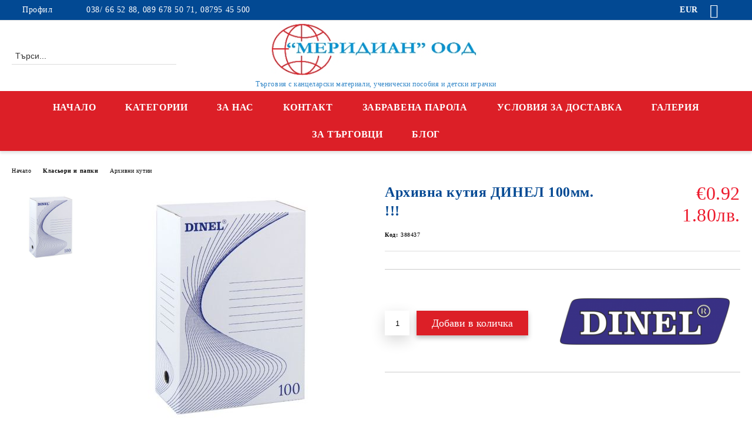

--- FILE ---
content_type: text/html; charset=utf-8
request_url: https://meridianood.com/product/218/arhivna-kutia-dinel-100mm.html
body_size: 23773
content:
<!DOCTYPE html>
<html lang="bg">
<head>
	<meta http-equiv="Content-Type" content="text/html; charset=utf-8" />
<meta http-equiv="Content-Script-Type" content="text/javascript" />
<meta http-equiv="Content-Style-Type" content="text/css" />
<meta name="description" content=" " />
<meta name="keywords" content="ученически, материали, канцелария, стоки, училище, химикал, молив играчки, детски, офис, материали, лепило, сухо лепило, ножици, маркери, перманентен маркер, топка, топки, " />
<meta name="twitter:card" content="summary" /><meta name="twitter:site" content="@server.seliton.com" /><meta name="twitter:title" content="Архивна кутия  ДИНЕЛ  100мм.  !!!" /><meta name="twitter:description" content=" " /><meta name="twitter:image" content="http://meridianood.com/userfiles/productimages/product_19344.jpg" />
<title>Архивна кутия  ДИНЕЛ  100мм.  !!!</title>
<link rel="canonical" href="https://meridianood.com/product/218/arhivna-kutia-dinel-100mm.html" />

<link rel="stylesheet" type="text/css" href="/userfiles/css/css_88_139.css" />
<script type="text/javascript" src="/userfiles/css/js_88_55.js"></script>
<meta name="viewport" content="width=device-width, initial-scale=1" />
<link rel="alternate" type="application/rss+xml" title="Новини" href="/module.php?ModuleName=com.summercart.rss&amp;UILanguage=bg&amp;FeedType=News" />
<script type="text/javascript">
$(function(){
	$('.innerbox').colorbox({minWidth: 500, minHeight: 300, maxWidth: '90%', maxHeight: '96%'});
		var maxProducts = 7;
	var httpsDomain = 'https://meridianood.com/';
	var searchUrl = '/tarsene.html';
	var seeMoreText = 'вижте още';
	
	SC.Util.initQuickSearch(httpsDomain, maxProducts, searchUrl, seeMoreText);
	});

SC.storeRoot = 'https://meridianood.com/';
SC.storeRootPath = '/';
SC.ML.PROVIDE_VALID_EMAIL = 'Трябва да предоставите валиден имейл адрес:';
SC.JSVersion = '';
</script>


		<script type="application/ld+json">
			{
				"@context": "https://schema.org",
				"@type": "BreadcrumbList",
				"itemListElement":
				[
					{
						"@type": "ListItem",
						"position": 1,
						"item":
						{
							"@id": "https://meridianood.com/",
							"name": "Начало"
						}
					},
					{
						"@type": "ListItem",
						"position": 2,
						"item":
						{
							"@id": "https://meridianood.com/category/154/klasyori-i-papki.html",
							"name": "Класьори и папки"
						}
					},
					{
						"@type": "ListItem",
						"position": 3,
						"item":
						{
							"@id": "https://meridianood.com/category/155/arhivni-kutii.html",
							"name": "Архивни кутии"
						}
					},
					{
						"@type": "ListItem",
						"position": 4,
						"item":
						{
							"@id": "https://meridianood.com/product/218/arhivna-kutia-dinel-100mm.html",
							"name": "Архивна кутия  ДИНЕЛ  100мм.  !!!"
						}
					}
				]
			}
		</script>





<meta property="og:site_name" content="&quot;МЕРИДИАН&quot; ООД" /><meta property="og:locality" content="Хасково" /><meta property="og:street-address" content="Околовръстно път №4 " /><meta property="og:postal-code" content="6300" /><meta property="og:country-name" content="България" /><meta property="og:email" content="meridian_ood@abv.bg" /><meta property="og:phone_number" content="038/ 66 52 88,  089 678 50 71, 08795 45 500" /><meta property="og:fax_number" content="038/ 66 52 88" /><meta property="og:type" content="product" /><meta property="og:title" content="Архивна кутия  ДИНЕЛ  100мм.  !!!" /><meta property="og:url" content="https://meridianood.com/product/218/arhivna-kutia-dinel-100mm.html" /><meta property="og:image" content="https://meridianood.com/userfiles/productimages/product_19344.jpg" /><!-- Global site tag (gtag.js) - Google Analytics -->
<script>
	window.gtag_loaded = true;
	window.dataLayer = window.dataLayer || [];
	function gtag(){dataLayer.push(arguments);}
	
			gtag('consent', 'default', {
			'ad_storage': 'granted',
			'ad_user_data': 'granted',
			'ad_personalization': 'granted',
			'analytics_storage': 'granted',
			'functionality_storage': 'granted',
			'personalization_storage': 'granted',
			'security_storage': 'granted'
		});
	</script>
<script async src="https://www.googletagmanager.com/gtag/js?id=G-M3CL2ZPB51"></script>
<script>
	gtag('js', new Date());
	gtag('config', 'G-M3CL2ZPB51', {'allow_enhanced_conversions':true});
</script>
<!-- /Global site tag (gtag.js) - Google Analytics -->
</head>

<body class="lang-bg dynamic-page dynamic-page-product layout-67 layout-type-wide products-per-row-4 " >


<div class="c-body-container js-body-container">
	<div class="c-body-container__sub">
		
		<header class="container c-header js-header-container">
						<div class="c-header__topline">
				<div class="c-header__topline-inner">
					<div class="c-header__profile js-header-login-section">
						<div class="c-header__profile-toggle-icon">Профил</div>
																								
												<div class="c-header__profile-dd">
							<a href="https://meridianood.com/login.html" class="c-header__profile_link c-header__profile-login">Вход</a>
							<a href="https://meridianood.com/register.html" class="c-header__profile_link c-header__profile-register">Регистрация</a>
						</div>
												
						<div class="c-header__phone-wrapper c-header__contacet-row">
							<a href="tel:038/ 66 52 88,  089 678 50 71, 08795 45 500" class="c-header__phone-number">038/ 66 52 88,  089 678 50 71, 08795 45 500</a>
						</div>
					</div>
					
					<div class="c-header__lang-currency-social">
												<div class="c-header__currency js-header-currency">
							<span class="c-header__currency-label">Валута</span>
							<div class="c_header__currency-selected">
								<span class="c-header__currency-code-wrapper"><span class="c_header__currency-selected-code">EUR</span></span>
							</div>
							<input type="hidden" name="CurrencyID" class="CurrencyID" id="js-selected-currencyid" value="2" />
							<ul id="currency-list" class="c-header__currency-list">
																<li class="c-header__currency-selector js-currency-selector " id="currencyId_7">BGN</li>
																<li class="c-header__currency-selector js-currency-selector " id="currencyId_1">USD</li>
																<li class="c-header__currency-selector js-currency-selector selected" id="currencyId_2">EUR</li>
															</ul>
						</div>
												
												
						<div class="c-header__social-networks">
														<a class="c-header__social-icons social-network__fb" href="http://www.facebook.com/" target="_blank" title="Facebook"></a>
																												<a class="c-header__social-icons social-network__tw" href="http://twitter.com/" target="_blank" title="Twitter"></a>
																																									</div>
					</div>
				</div>
			</div>
			
			<div class="c-header__standard">
				<div class="c-header__search js-header-search">
					<div class="c-header__search-advanced"><a class="c-header__search-advanced-link" href="/tarsene.html?action=dmAdvancedSearch">Разширено търсене</a></div>
					<form action="/tarsene.html" class="c-header_search_form js-header-search-form">
						<input type="text" class="c-header__search_input js-header-search-input" id="sbox" name="phrase" value="" placeholder="Търси..." />
						<span class="c-header__search-button"><input type="submit" value="Търси" class="c-header__search-button-submit" /></span>
					</form>
				</div>
				
				<h2 class="c-header__logo c-header__logo--is-image">
				<a class="c-header__logo-link" href="/">
					<img class="c-header__logo-image" src="/userfiles/logo/LOGO1.jpg" alt="&amp;quot;МЕРИДИАН&amp;quot; ООД" width="397" height="100" />									</a>
				<span class="c-header__slogan-text" style="font-size: 18pt;color: #3085c7;">Търговия с канцеларски материали, ученически пособия и детски играчки</span>				</h2>
				
				<div class="c-header__info">
										
										<div class="c-header__cart js-header-cart js-header-mini-cart-wrapper">
												<div class="c-header__cart-wrapper">
							<div class="c-header__cart--empty-icon"></div>
						</div>
												
											</div>
									</div>
			</div>
			
			<div class="c-header__mobile">
				<ul class="c-header__mobile-menu">
					<li class="c-header__mobile-menu-item mobile-menu-item-nav js-mobile-menu-toggle-nav">
						<span class="c-header__mobile-menu-icon"></span>
					</li>
					<li class="c-header__mobile-menu-item mobile-menu-item-search">
						<svg xmlns="http://www.w3.org/2000/svg" width="24.811" height="24.811" viewBox="0 0 21.811 21.811">
							<g id="search-outline" transform="translate(-63.25 -63.25)">
								<path id="Path_113" data-name="Path 113" d="M72.182,64a8.182,8.182,0,1,0,8.182,8.182A8.182,8.182,0,0,0,72.182,64Z" fill="none" stroke="#000" stroke-miterlimit="10" stroke-width="1.5"/>
								<path id="Path_114" data-name="Path 114" d="M338.29,338.29,344,344" transform="translate(-260.004 -260.004)" fill="none" stroke="#000" stroke-linecap="round" stroke-miterlimit="10" stroke-width="1.5"/>
							</g>
						</svg>
						<div class="c-header__search c-header__search--mobile">
							<form action="/tarsene.html" class="c-header_search_form js-header-search-form">
								<input type="text" class="c-header__search_input c-header__search_input--mobile js-header-search-input" id="js-search-phrase" name="phrase" value="" placeholder="Търси..." />
								<span class="c-header__search-button"><input type="submit" value="Търси" class="c-header__search-button-submit" /></span>
							</form>
						</div>
					</li>
					<li class="c-header__standard-logo-section">
						<h2 class="c-header__logo c-header__logo--is-image">
						<a href="/" alt="Лого">
							<img class="c-header__logo-image" src="/userfiles/logo/LOGO1.jpg" alt="&amp;quot;МЕРИДИАН&amp;quot; ООД" width="397" height="100" />													</a>
						</h2>
					</li>
					<li class="c-header__mobile-menu-item is-mobile-cart">
												
																		<div id="mobile-cart" class="mobile-menu-item-cart js-mobile-menu-item-cart">
							<svg xmlns="http://www.w3.org/2000/svg" width="31" height="30" viewBox="0 0 31 30">
								<g id="cart-41" transform="translate(1.5 0.5)">
									<circle id="Ellipse_37" data-name="Ellipse 37" cx="1.847" cy="1.847" r="1.847" transform="translate(9.451 24.148)" fill="#000812"/>
									<path id="Ellipse_37_-_Outline" data-name="Ellipse 37 - Outline" d="M1.847-.5A2.347,2.347,0,1,1-.5,1.847,2.35,2.35,0,0,1,1.847-.5Zm0,3.695A1.347,1.347,0,1,0,.5,1.847,1.349,1.349,0,0,0,1.847,3.195Z" transform="translate(9.451 24.148)"/>
									<circle id="Ellipse_38" data-name="Ellipse 38" cx="1.847" cy="1.847" r="1.847" transform="translate(20.166 24.148)" fill="#000812"/>
									<path id="Ellipse_38_-_Outline" data-name="Ellipse 38 - Outline" d="M1.847-.5A2.347,2.347,0,1,1-.5,1.847,2.35,2.35,0,0,1,1.847-.5Zm0,3.695A1.347,1.347,0,1,0,.5,1.847,1.349,1.349,0,0,0,1.847,3.195Z" transform="translate(20.166 24.148)"/>
									<path id="Path_88" data-name="Path 88" d="M22.352,21.855H10.732a3.527,3.527,0,0,1-3.357-3.112L4.066,2.843H.709a1,1,0,0,1,0-2h4.17a1,1,0,0,1,.979.8l.877,4.215H26.709a1,1,0,0,1,.986,1.167L25.714,18.714l0,.02A3.529,3.529,0,0,1,22.352,21.855Zm-15.2-14L9.334,18.344l0,.016c.138.723.577,1.5,1.394,1.5h11.62c.814,0,1.253-.766,1.393-1.486L25.525,7.854Z" transform="translate(0 0)"/>
									<rect id="Rectangle_179" data-name="Rectangle 179" width="31" height="30" transform="translate(-1.5 -0.5)" fill="none"/>
								</g>
							</svg>
						</div>
												
																	</li>
				</ul>
			</div>
			<div class="c-mobile-holder"></div>
		</header><!-- header container -->
<main>
<div class="o-column c-layout-top o-layout--horizontal c-layout-top__sticky  js-layout-top">
	<div class="c-layout-wrapper c-layout-top__sticky-wrapper">
		<div class="o-box c-box-main-menu js-main-menu-box">
	<div class="c-mobile__close js-mobile-close-menu"></div>
	<div class="c-mobile__phone js-mobile-phone-content"></div>
	<div class="c-mobile__nav">
		<div class="c-mobile__nav-item is-menu js-mobile-toggle-menu is-active"><span>Меню</span></div>
		<div class="c-mobile__nav-item is-profile js-mobile-toggle-profile"><span>Профил</span></div>
		<div class="c-mobile__nav-item is-int js-mobile-toggle-int"><i class="js-mobile-current-flag"></i><span>Език</span></div>
	</div>
	
	<div class="o-box-content c-box-main-menu__content">
		<ul class="c-box-main-menu__list">
						<li class=" c-box-main-menu__item js-box-main-menu__item">
				<a href="/" title="Начало" class="c-box-main-menu__item-link">
										Начало
					<span class="c-box-main-menu__mobile-control js-mobile-control"><span>+</span></span>
				</a>
							</li>
						<li class="menu-item-dropdown-menu c-box-main-menu__item js-box-main-menu__item has-submenus">
				<a href="#" title="Kатегории" class="c-box-main-menu__item-link">
										Kатегории
					<span class="c-box-main-menu__mobile-control js-mobile-control"><span>+</span></span>
				</a>
									<ul class="o-box-content c-box-dd-categories__subcategory-list js-box-dd-categories__subcategory-list">
			<li class="c-box-dd-categories__item js-box-dd-categories-item c-box-dd-categories__categoryid-604 has-submenus is-first   ">
			<a href="/category/604/baloni-parti-artikuli-torbichki.html" class="c-box-dd-categories__subcategory-item-link hasProducts is-parent">
				<span>Балони/парти артикули / торбички</span>
								<span class="c-box-main-menu__mobile-control js-mobile-control"><span>+</span></span>
							</a>
			<ul class="o-box-content c-box-dd-categories__subcategory-list js-box-dd-categories__subcategory-list">
			<li class="c-box-dd-categories__item js-box-dd-categories-item c-box-dd-categories__categoryid-605  is-first   ">
			<a href="/category/605/parti-artikuli.html" class="c-box-dd-categories__subcategory-item-link noProducts ">
				<span>Парти артикули</span>
							</a>
			
		</li>
			<li class="c-box-dd-categories__item js-box-dd-categories-item c-box-dd-categories__categoryid-607     ">
			<a href="/category/607/baloni.html" class="c-box-dd-categories__subcategory-item-link noProducts ">
				<span>Балони</span>
							</a>
			
		</li>
			<li class="c-box-dd-categories__item js-box-dd-categories-item c-box-dd-categories__categoryid-606   is-last  ">
			<a href="/category/606/torbichki.html" class="c-box-dd-categories__subcategory-item-link noProducts ">
				<span>Торбички</span>
							</a>
			
		</li>
	</ul>
		</li>
			<li class="c-box-dd-categories__item js-box-dd-categories-item c-box-dd-categories__categoryid-16 has-submenus    ">
			<a href="/category/16/albumi-znamena.html" class="c-box-dd-categories__subcategory-item-link hasProducts is-parent">
				<span> Албуми/Знамена</span>
								<span class="c-box-main-menu__mobile-control js-mobile-control"><span>+</span></span>
							</a>
			<ul class="o-box-content c-box-dd-categories__subcategory-list js-box-dd-categories__subcategory-list">
			<li class="c-box-dd-categories__item js-box-dd-categories-item c-box-dd-categories__categoryid-17  is-first   ">
			<a href="/category/17/znamena.html" class="c-box-dd-categories__subcategory-item-link noProducts ">
				<span>Знамена</span>
							</a>
			
		</li>
			<li class="c-box-dd-categories__item js-box-dd-categories-item c-box-dd-categories__categoryid-712   is-last  ">
			<a href="/category/712/albumi.html" class="c-box-dd-categories__subcategory-item-link noProducts ">
				<span>Албуми</span>
							</a>
			
		</li>
	</ul>
		</li>
			<li class="c-box-dd-categories__item js-box-dd-categories-item c-box-dd-categories__categoryid-218 has-submenus    ">
			<a href="/ofis-tehnika-i-aksesoari.html" class="c-box-dd-categories__subcategory-item-link hasProducts is-parent">
				<span>Офис техника, Аксесоари</span>
								<span class="c-box-main-menu__mobile-control js-mobile-control"><span>+</span></span>
							</a>
			<ul class="o-box-content c-box-dd-categories__subcategory-list js-box-dd-categories__subcategory-list">
			<li class="c-box-dd-categories__item js-box-dd-categories-item c-box-dd-categories__categoryid-614 has-submenus is-first is-last  ">
			<a href="/category/614/baterii-slushalki-mishki-klaviaturi.html" class="c-box-dd-categories__subcategory-item-link hasProducts is-parent">
				<span>Батерии / Слушалки / Мишки / клавиатури</span>
								<span class="c-box-main-menu__mobile-control js-mobile-control"><span>+</span></span>
							</a>
			<ul class="o-box-content c-box-dd-categories__subcategory-list js-box-dd-categories__subcategory-list">
			<li class="c-box-dd-categories__item js-box-dd-categories-item c-box-dd-categories__categoryid-623 has-submenus is-first   ">
			<a href="/category/623/kalkulatori.html" class="c-box-dd-categories__subcategory-item-link hasProducts is-parent">
				<span>Калкулатори</span>
								<span class="c-box-main-menu__mobile-control js-mobile-control"><span>+</span></span>
							</a>
			<ul class="o-box-content c-box-dd-categories__subcategory-list js-box-dd-categories__subcategory-list">
			<li class="c-box-dd-categories__item js-box-dd-categories-item c-box-dd-categories__categoryid-682  is-first   ">
			<a href="/category/682/kalkulatori.html" class="c-box-dd-categories__subcategory-item-link noProducts ">
				<span>Калкулатори  **</span>
							</a>
			
		</li>
			<li class="c-box-dd-categories__item js-box-dd-categories-item c-box-dd-categories__categoryid-683   is-last  ">
			<a href="/category/683/kalkulatori.html" class="c-box-dd-categories__subcategory-item-link noProducts ">
				<span>Калкулатори  *</span>
							</a>
			
		</li>
	</ul>
		</li>
			<li class="c-box-dd-categories__item js-box-dd-categories-item c-box-dd-categories__categoryid-615 has-submenus    ">
			<a href="/category/615/baterii-zaryadno.html" class="c-box-dd-categories__subcategory-item-link hasProducts is-parent">
				<span>Батерии / Зарядно</span>
								<span class="c-box-main-menu__mobile-control js-mobile-control"><span>+</span></span>
							</a>
			<ul class="o-box-content c-box-dd-categories__subcategory-list js-box-dd-categories__subcategory-list">
			<li class="c-box-dd-categories__item js-box-dd-categories-item c-box-dd-categories__categoryid-634  is-first   ">
			<a href="/category/634/alkalni-baterii.html" class="c-box-dd-categories__subcategory-item-link noProducts ">
				<span>Алкални батерии</span>
							</a>
			
		</li>
			<li class="c-box-dd-categories__item js-box-dd-categories-item c-box-dd-categories__categoryid-633   is-last  ">
			<a href="/category/633/baterii.html" class="c-box-dd-categories__subcategory-item-link noProducts ">
				<span>Батерии</span>
							</a>
			
		</li>
	</ul>
		</li>
			<li class="c-box-dd-categories__item js-box-dd-categories-item c-box-dd-categories__categoryid-636     ">
			<a href="/category/636/mishki.html" class="c-box-dd-categories__subcategory-item-link noProducts ">
				<span>Мишки</span>
							</a>
			
		</li>
			<li class="c-box-dd-categories__item js-box-dd-categories-item c-box-dd-categories__categoryid-628     ">
			<a href="/category/628/pad-za-mishka.html" class="c-box-dd-categories__subcategory-item-link noProducts ">
				<span>Пад за мишка</span>
							</a>
			
		</li>
			<li class="c-box-dd-categories__item js-box-dd-categories-item c-box-dd-categories__categoryid-627     ">
			<a href="/category/627/slushalki-mikrofon.html" class="c-box-dd-categories__subcategory-item-link noProducts ">
				<span>Слушалки  /  микрофон</span>
							</a>
			
		</li>
			<li class="c-box-dd-categories__item js-box-dd-categories-item c-box-dd-categories__categoryid-621     ">
			<a href="/category/621/aksesoari.html" class="c-box-dd-categories__subcategory-item-link noProducts ">
				<span>Аксесоари</span>
							</a>
			
		</li>
			<li class="c-box-dd-categories__item js-box-dd-categories-item c-box-dd-categories__categoryid-725     ">
			<a href="/category/725/klaviaturi.html" class="c-box-dd-categories__subcategory-item-link noProducts ">
				<span>Клавиатури</span>
							</a>
			
		</li>
			<li class="c-box-dd-categories__item js-box-dd-categories-item c-box-dd-categories__categoryid-726     ">
			<a href="/category/726/lampi.html" class="c-box-dd-categories__subcategory-item-link noProducts ">
				<span>Лампи</span>
							</a>
			
		</li>
			<li class="c-box-dd-categories__item js-box-dd-categories-item c-box-dd-categories__categoryid-735     ">
			<a href="/category/735/tonkoloni.html" class="c-box-dd-categories__subcategory-item-link noProducts ">
				<span>Тонколони</span>
							</a>
			
		</li>
			<li class="c-box-dd-categories__item js-box-dd-categories-item c-box-dd-categories__categoryid-739     ">
			<a href="/category/739/feneri-chadari.html" class="c-box-dd-categories__subcategory-item-link noProducts ">
				<span>Фенери/ ЧАДЪРИ</span>
							</a>
			
		</li>
			<li class="c-box-dd-categories__item js-box-dd-categories-item c-box-dd-categories__categoryid-746     ">
			<a href="/category/746/laminatori.html" class="c-box-dd-categories__subcategory-item-link noProducts ">
				<span>Ламинатори</span>
							</a>
			
		</li>
			<li class="c-box-dd-categories__item js-box-dd-categories-item c-box-dd-categories__categoryid-747   is-last  ">
			<a href="/category/747/shrederi.html" class="c-box-dd-categories__subcategory-item-link noProducts ">
				<span>Шредери</span>
							</a>
			
		</li>
	</ul>
		</li>
	</ul>
		</li>
			<li class="c-box-dd-categories__item js-box-dd-categories-item c-box-dd-categories__categoryid-536     ">
			<a href="/category/536/koledna-i-druga-ukrasa.html" class="c-box-dd-categories__subcategory-item-link noProducts ">
				<span>Коледна и друга  украса</span>
							</a>
			
		</li>
			<li class="c-box-dd-categories__item js-box-dd-categories-item c-box-dd-categories__categoryid-507     ">
			<a href="/category/507/oblekla-za-uchebnitsi-i-tetradki.html" class="c-box-dd-categories__subcategory-item-link noProducts ">
				<span>Облекла за учебници и тетрадки</span>
							</a>
			
		</li>
			<li class="c-box-dd-categories__item js-box-dd-categories-item c-box-dd-categories__categoryid-243 has-submenus    ">
			<a href="/category/243/pisheshti-sredstva.html" class="c-box-dd-categories__subcategory-item-link hasProducts is-parent">
				<span>Пишещи средства</span>
								<span class="c-box-main-menu__mobile-control js-mobile-control"><span>+</span></span>
							</a>
			<ul class="o-box-content c-box-dd-categories__subcategory-list js-box-dd-categories__subcategory-list">
			<li class="c-box-dd-categories__item js-box-dd-categories-item c-box-dd-categories__categoryid-293 has-submenus is-first   ">
			<a href="/category/293/himikali.html" class="c-box-dd-categories__subcategory-item-link hasProducts is-parent">
				<span>Химикали</span>
								<span class="c-box-main-menu__mobile-control js-mobile-control"><span>+</span></span>
							</a>
			<ul class="o-box-content c-box-dd-categories__subcategory-list js-box-dd-categories__subcategory-list">
			<li class="c-box-dd-categories__item js-box-dd-categories-item c-box-dd-categories__categoryid-296  is-first   ">
			<a href="/category/296/universal.html" class="c-box-dd-categories__subcategory-item-link noProducts ">
				<span>UNIVERSAL</span>
							</a>
			
		</li>
			<li class="c-box-dd-categories__item js-box-dd-categories-item c-box-dd-categories__categoryid-297     ">
			<a href="/category/297/ayhao.html" class="c-box-dd-categories__subcategory-item-link noProducts ">
				<span>АЙХАО</span>
							</a>
			
		</li>
			<li class="c-box-dd-categories__item js-box-dd-categories-item c-box-dd-categories__categoryid-550     ">
			<a href="/category/550/komplekti-himikali.html" class="c-box-dd-categories__subcategory-item-link noProducts ">
				<span>Комплекти  химикали</span>
							</a>
			
		</li>
			<li class="c-box-dd-categories__item js-box-dd-categories-item c-box-dd-categories__categoryid-295     ">
			<a href="/category/295/mix.html" class="c-box-dd-categories__subcategory-item-link noProducts ">
				<span>MIX</span>
							</a>
			
		</li>
			<li class="c-box-dd-categories__item js-box-dd-categories-item c-box-dd-categories__categoryid-572     ">
			<a href="/category/572/klaro.html" class="c-box-dd-categories__subcategory-item-link noProducts ">
				<span>КЛАРО</span>
							</a>
			
		</li>
			<li class="c-box-dd-categories__item js-box-dd-categories-item c-box-dd-categories__categoryid-294     ">
			<a href="/category/294/bic.html" class="c-box-dd-categories__subcategory-item-link noProducts ">
				<span>BIC</span>
							</a>
			
		</li>
			<li class="c-box-dd-categories__item js-box-dd-categories-item c-box-dd-categories__categoryid-302   is-last  ">
			<a href="/category/302/himikali-pensan-mikro-ark.html" class="c-box-dd-categories__subcategory-item-link noProducts ">
				<span>Химикали  PENSAN / Микро / АРК</span>
							</a>
			
		</li>
	</ul>
		</li>
			<li class="c-box-dd-categories__item js-box-dd-categories-item c-box-dd-categories__categoryid-244 has-submenus    ">
			<a href="/category/244/avtomatichni-molivi.html" class="c-box-dd-categories__subcategory-item-link noProducts is-parent">
				<span>Автоматични моливи</span>
								<span class="c-box-main-menu__mobile-control js-mobile-control"><span>+</span></span>
							</a>
			<ul class="o-box-content c-box-dd-categories__subcategory-list js-box-dd-categories__subcategory-list">
	</ul>
		</li>
			<li class="c-box-dd-categories__item js-box-dd-categories-item c-box-dd-categories__categoryid-272 has-submenus    ">
			<a href="/category/272/molivi.html" class="c-box-dd-categories__subcategory-item-link noProducts is-parent">
				<span>Моливи</span>
								<span class="c-box-main-menu__mobile-control js-mobile-control"><span>+</span></span>
							</a>
			<ul class="o-box-content c-box-dd-categories__subcategory-list js-box-dd-categories__subcategory-list">
	</ul>
		</li>
			<li class="c-box-dd-categories__item js-box-dd-categories-item c-box-dd-categories__categoryid-282     ">
			<a href="/category/282/palniteli.html" class="c-box-dd-categories__subcategory-item-link noProducts ">
				<span>Пълнители</span>
							</a>
			
		</li>
			<li class="c-box-dd-categories__item js-box-dd-categories-item c-box-dd-categories__categoryid-281     ">
			<a href="/category/281/pisalki.html" class="c-box-dd-categories__subcategory-item-link noProducts ">
				<span>Писалки</span>
							</a>
			
		</li>
			<li class="c-box-dd-categories__item js-box-dd-categories-item c-box-dd-categories__categoryid-284     ">
			<a href="/category/284/rapidografi.html" class="c-box-dd-categories__subcategory-item-link noProducts ">
				<span>Рапидографи</span>
							</a>
			
		</li>
			<li class="c-box-dd-categories__item js-box-dd-categories-item c-box-dd-categories__categoryid-289     ">
			<a href="/category/289/tush.html" class="c-box-dd-categories__subcategory-item-link noProducts ">
				<span>Туш</span>
							</a>
			
		</li>
			<li class="c-box-dd-categories__item js-box-dd-categories-item c-box-dd-categories__categoryid-292     ">
			<a href="/category/292/tankopistsi.html" class="c-box-dd-categories__subcategory-item-link noProducts ">
				<span>Тънкописци</span>
							</a>
			
		</li>
			<li class="c-box-dd-categories__item js-box-dd-categories-item c-box-dd-categories__categoryid-285 has-submenus    ">
			<a href="/category/285/roleri.html" class="c-box-dd-categories__subcategory-item-link noProducts is-parent">
				<span>Ролери</span>
								<span class="c-box-main-menu__mobile-control js-mobile-control"><span>+</span></span>
							</a>
			<ul class="o-box-content c-box-dd-categories__subcategory-list js-box-dd-categories__subcategory-list">
	</ul>
		</li>
			<li class="c-box-dd-categories__item js-box-dd-categories-item c-box-dd-categories__categoryid-249     ">
			<a href="/category/249/gelovi-himikali.html" class="c-box-dd-categories__subcategory-item-link noProducts ">
				<span>Гелови химикали</span>
							</a>
			
		</li>
			<li class="c-box-dd-categories__item js-box-dd-categories-item c-box-dd-categories__categoryid-250   is-last  ">
			<a href="/category/250/grafiti-za-moliv.html" class="c-box-dd-categories__subcategory-item-link noProducts ">
				<span>Графити за  молив</span>
							</a>
			
		</li>
	</ul>
		</li>
			<li class="c-box-dd-categories__item js-box-dd-categories-item c-box-dd-categories__categoryid-538 has-submenus    ">
			<a href="/category/538/markeri.html" class="c-box-dd-categories__subcategory-item-link hasProducts is-parent">
				<span>Маркери</span>
								<span class="c-box-main-menu__mobile-control js-mobile-control"><span>+</span></span>
							</a>
			<ul class="o-box-content c-box-dd-categories__subcategory-list js-box-dd-categories__subcategory-list">
			<li class="c-box-dd-categories__item js-box-dd-categories-item c-box-dd-categories__categoryid-542  is-first   ">
			<a href="/category/542/permanentni-markeri.html" class="c-box-dd-categories__subcategory-item-link noProducts ">
				<span>Перманентни маркери</span>
							</a>
			
		</li>
			<li class="c-box-dd-categories__item js-box-dd-categories-item c-box-dd-categories__categoryid-544     ">
			<a href="/category/544/lakovi-marker.html" class="c-box-dd-categories__subcategory-item-link noProducts ">
				<span>Лакови маркер</span>
							</a>
			
		</li>
			<li class="c-box-dd-categories__item js-box-dd-categories-item c-box-dd-categories__categoryid-540     ">
			<a href="/category/540/markeri-za-byala-daska.html" class="c-box-dd-categories__subcategory-item-link noProducts ">
				<span>Маркери за бяла дъска</span>
							</a>
			
		</li>
			<li class="c-box-dd-categories__item js-box-dd-categories-item c-box-dd-categories__categoryid-539     ">
			<a href="/category/539/marker-za-sd.html" class="c-box-dd-categories__subcategory-item-link noProducts ">
				<span>Маркер за СД</span>
							</a>
			
		</li>
			<li class="c-box-dd-categories__item js-box-dd-categories-item c-box-dd-categories__categoryid-541   is-last  ">
			<a href="/category/541/tekstmarkeri.html" class="c-box-dd-categories__subcategory-item-link noProducts ">
				<span>Текстмаркери</span>
							</a>
			
		</li>
	</ul>
		</li>
			<li class="c-box-dd-categories__item js-box-dd-categories-item c-box-dd-categories__categoryid-126 has-submenus   is-open ">
			<a href="/category/126/igrachki.html" class="c-box-dd-categories__subcategory-item-link hasProducts is-parent">
				<span>Играчки</span>
								<span class="c-box-main-menu__mobile-control js-mobile-control"><span>+</span></span>
							</a>
			<ul class="o-box-content c-box-dd-categories__subcategory-list js-box-dd-categories__subcategory-list">
			<li class="c-box-dd-categories__item js-box-dd-categories-item c-box-dd-categories__categoryid-153  is-first   ">
			<a href="/category/153/filmovi-geroi.html" class="c-box-dd-categories__subcategory-item-link noProducts ">
				<span>филмови герои</span>
							</a>
			
		</li>
			<li class="c-box-dd-categories__item js-box-dd-categories-item c-box-dd-categories__categoryid-140     ">
			<a href="/category/140/komplekti.html" class="c-box-dd-categories__subcategory-item-link noProducts ">
				<span>Комплекти</span>
							</a>
			
		</li>
			<li class="c-box-dd-categories__item js-box-dd-categories-item c-box-dd-categories__categoryid-131     ">
			<a href="/category/131/dvizheshti-s-baterii.html" class="c-box-dd-categories__subcategory-item-link noProducts ">
				<span>Движещи с батерии</span>
							</a>
			
		</li>
			<li class="c-box-dd-categories__item js-box-dd-categories-item c-box-dd-categories__categoryid-134     ">
			<a href="/category/134/detski.html" class="c-box-dd-categories__subcategory-item-link noProducts ">
				<span>Детски</span>
							</a>
			
		</li>
			<li class="c-box-dd-categories__item js-box-dd-categories-item c-box-dd-categories__categoryid-142     ">
			<a href="/category/142/kukli-detski.html" class="c-box-dd-categories__subcategory-item-link noProducts ">
				<span>Кукли детски</span>
							</a>
			
		</li>
			<li class="c-box-dd-categories__item js-box-dd-categories-item c-box-dd-categories__categoryid-130     ">
			<a href="/category/130/dvizheshti.html" class="c-box-dd-categories__subcategory-item-link noProducts ">
				<span>Движещи</span>
							</a>
			
		</li>
			<li class="c-box-dd-categories__item js-box-dd-categories-item c-box-dd-categories__categoryid-138     ">
			<a href="/category/138/komplekti-za-pyasak.html" class="c-box-dd-categories__subcategory-item-link noProducts ">
				<span>Комплекти за пясък</span>
							</a>
			
		</li>
			<li class="c-box-dd-categories__item js-box-dd-categories-item c-box-dd-categories__categoryid-663     ">
			<a href="/category/663/detski-igrachki-komplekti.html" class="c-box-dd-categories__subcategory-item-link noProducts ">
				<span>Детски играчки комплекти</span>
							</a>
			
		</li>
			<li class="c-box-dd-categories__item js-box-dd-categories-item c-box-dd-categories__categoryid-133     ">
			<a href="/category/133/dvizheshti-se-nemehanichno.html" class="c-box-dd-categories__subcategory-item-link noProducts ">
				<span>Движещи се немеханично</span>
							</a>
			
		</li>
			<li class="c-box-dd-categories__item js-box-dd-categories-item c-box-dd-categories__categoryid-665     ">
			<a href="/category/665/sportni-i-zanimatelni-igrachki.html" class="c-box-dd-categories__subcategory-item-link noProducts ">
				<span>Спортни и занимателни играчки</span>
							</a>
			
		</li>
			<li class="c-box-dd-categories__item js-box-dd-categories-item c-box-dd-categories__categoryid-667     ">
			<a href="/category/667/dvizheshti-se-s-radio-upravlenie.html" class="c-box-dd-categories__subcategory-item-link noProducts ">
				<span>Движещи се с радио управление</span>
							</a>
			
		</li>
			<li class="c-box-dd-categories__item js-box-dd-categories-item c-box-dd-categories__categoryid-151     ">
			<a href="/category/151/transformeri.html" class="c-box-dd-categories__subcategory-item-link noProducts ">
				<span>Трансформери</span>
							</a>
			
		</li>
			<li class="c-box-dd-categories__item js-box-dd-categories-item c-box-dd-categories__categoryid-143     ">
			<a href="/category/143/metalni.html" class="c-box-dd-categories__subcategory-item-link noProducts ">
				<span>МЕТАЛНИ</span>
							</a>
			
		</li>
			<li class="c-box-dd-categories__item js-box-dd-categories-item c-box-dd-categories__categoryid-531     ">
			<a href="/category/531/vlakove-pisti-parkingi.html" class="c-box-dd-categories__subcategory-item-link noProducts ">
				<span>Влакове / Писти/Паркинги</span>
							</a>
			
		</li>
			<li class="c-box-dd-categories__item js-box-dd-categories-item c-box-dd-categories__categoryid-141     is-current">
			<a href="/category/141/konstruktori.html" class="c-box-dd-categories__subcategory-item-link noProducts ">
				<span>Конструктори</span>
							</a>
			
		</li>
			<li class="c-box-dd-categories__item js-box-dd-categories-item c-box-dd-categories__categoryid-146     ">
			<a href="/category/146/mehanichni.html" class="c-box-dd-categories__subcategory-item-link noProducts ">
				<span>Механични</span>
							</a>
			
		</li>
			<li class="c-box-dd-categories__item js-box-dd-categories-item c-box-dd-categories__categoryid-137     ">
			<a href="/category/137/zhivotni.html" class="c-box-dd-categories__subcategory-item-link noProducts ">
				<span>ЖИВОТНИ</span>
							</a>
			
		</li>
			<li class="c-box-dd-categories__item js-box-dd-categories-item c-box-dd-categories__categoryid-149   is-last  ">
			<a href="/category/149/plyush.html" class="c-box-dd-categories__subcategory-item-link noProducts ">
				<span>Плюш</span>
							</a>
			
		</li>
	</ul>
		</li>
			<li class="c-box-dd-categories__item js-box-dd-categories-item c-box-dd-categories__categoryid-532 has-submenus    ">
			<a href="/category/532/konsumativi-za-ofis.html" class="c-box-dd-categories__subcategory-item-link hasProducts is-parent">
				<span>Консумативи  за офис</span>
								<span class="c-box-main-menu__mobile-control js-mobile-control"><span>+</span></span>
							</a>
			<ul class="o-box-content c-box-dd-categories__subcategory-list js-box-dd-categories__subcategory-list">
			<li class="c-box-dd-categories__item js-box-dd-categories-item c-box-dd-categories__categoryid-533  is-first   ">
			<a href="/category/533/kutii-za-diskove.html" class="c-box-dd-categories__subcategory-item-link noProducts ">
				<span>Кутии за дискове</span>
							</a>
			
		</li>
			<li class="c-box-dd-categories__item js-box-dd-categories-item c-box-dd-categories__categoryid-534   is-last  ">
			<a href="/category/534/pochistvashti-preparati-za-ofis.html" class="c-box-dd-categories__subcategory-item-link noProducts ">
				<span>Почистващи препарати за офис</span>
							</a>
			
		</li>
	</ul>
		</li>
			<li class="c-box-dd-categories__item js-box-dd-categories-item c-box-dd-categories__categoryid-611 has-submenus    ">
			<a href="/category/611/pazeli-kartoneni-semeyni-igri.html" class="c-box-dd-categories__subcategory-item-link hasProducts is-parent">
				<span>Пъзели / Картонени Семейни игри</span>
								<span class="c-box-main-menu__mobile-control js-mobile-control"><span>+</span></span>
							</a>
			<ul class="o-box-content c-box-dd-categories__subcategory-list js-box-dd-categories__subcategory-list">
			<li class="c-box-dd-categories__item js-box-dd-categories-item c-box-dd-categories__categoryid-613  is-first   ">
			<a href="/category/613/pazeli.html" class="c-box-dd-categories__subcategory-item-link noProducts ">
				<span>Пъзели</span>
							</a>
			
		</li>
			<li class="c-box-dd-categories__item js-box-dd-categories-item c-box-dd-categories__categoryid-612   is-last  ">
			<a href="/category/612/kartoneni-semeyni-igri.html" class="c-box-dd-categories__subcategory-item-link noProducts ">
				<span>Картонени Семейни игри</span>
							</a>
			
		</li>
	</ul>
		</li>
			<li class="c-box-dd-categories__item js-box-dd-categories-item c-box-dd-categories__categoryid-496 has-submenus    ">
			<a href="/category/496/reklamni.html" class="c-box-dd-categories__subcategory-item-link hasProducts is-parent">
				<span>Рекламни</span>
								<span class="c-box-main-menu__mobile-control js-mobile-control"><span>+</span></span>
							</a>
			<ul class="o-box-content c-box-dd-categories__subcategory-list js-box-dd-categories__subcategory-list">
			<li class="c-box-dd-categories__item js-box-dd-categories-item c-box-dd-categories__categoryid-498  is-first   ">
			<a href="/category/498/vizitnitsi-reklamni.html" class="c-box-dd-categories__subcategory-item-link noProducts ">
				<span>Визитници  рекламни</span>
							</a>
			
		</li>
			<li class="c-box-dd-categories__item js-box-dd-categories-item c-box-dd-categories__categoryid-504     ">
			<a href="/category/504/shapki.html" class="c-box-dd-categories__subcategory-item-link noProducts ">
				<span>Шапки</span>
							</a>
			
		</li>
			<li class="c-box-dd-categories__item js-box-dd-categories-item c-box-dd-categories__categoryid-503     ">
			<a href="/category/503/chasovnitsi.html" class="c-box-dd-categories__subcategory-item-link noProducts ">
				<span>Часовници</span>
							</a>
			
		</li>
			<li class="c-box-dd-categories__item js-box-dd-categories-item c-box-dd-categories__categoryid-742     ">
			<a href="/category/742/drugi.html" class="c-box-dd-categories__subcategory-item-link noProducts ">
				<span>ДРУГИ</span>
							</a>
			
		</li>
			<li class="c-box-dd-categories__item js-box-dd-categories-item c-box-dd-categories__categoryid-743   is-last  ">
			<a href="/category/743/stelazhi.html" class="c-box-dd-categories__subcategory-item-link noProducts ">
				<span>СТЕЛАЖИ</span>
							</a>
			
		</li>
	</ul>
		</li>
			<li class="c-box-dd-categories__item js-box-dd-categories-item c-box-dd-categories__categoryid-20 has-submenus    ">
			<a href="/category/20/prezentatsionni-materiali.html" class="c-box-dd-categories__subcategory-item-link hasProducts is-parent">
				<span>Презентационни материали</span>
								<span class="c-box-main-menu__mobile-control js-mobile-control"><span>+</span></span>
							</a>
			<ul class="o-box-content c-box-dd-categories__subcategory-list js-box-dd-categories__subcategory-list">
			<li class="c-box-dd-categories__item js-box-dd-categories-item c-box-dd-categories__categoryid-21  is-first   ">
			<a href="/category/21/badzhove.html" class="c-box-dd-categories__subcategory-item-link noProducts ">
				<span>Баджове</span>
							</a>
			
		</li>
			<li class="c-box-dd-categories__item js-box-dd-categories-item c-box-dd-categories__categoryid-34     ">
			<a href="/category/34/folia-za-laminirane.html" class="c-box-dd-categories__subcategory-item-link noProducts ">
				<span>Фолиа за ламиниране</span>
							</a>
			
		</li>
			<li class="c-box-dd-categories__item js-box-dd-categories-item c-box-dd-categories__categoryid-30     ">
			<a href="/category/30/korkovi-daski.html" class="c-box-dd-categories__subcategory-item-link noProducts ">
				<span>Коркови дъски</span>
							</a>
			
		</li>
			<li class="c-box-dd-categories__item js-box-dd-categories-item c-box-dd-categories__categoryid-28     ">
			<a href="/category/28/kombinirani-daski.html" class="c-box-dd-categories__subcategory-item-link noProducts ">
				<span>Комбинирани дъски</span>
							</a>
			
		</li>
			<li class="c-box-dd-categories__item js-box-dd-categories-item c-box-dd-categories__categoryid-29     ">
			<a href="/category/29/koritsi-shini.html" class="c-box-dd-categories__subcategory-item-link noProducts ">
				<span>Корици / шини</span>
							</a>
			
		</li>
			<li class="c-box-dd-categories__item js-box-dd-categories-item c-box-dd-categories__categoryid-27     ">
			<a href="/category/27/gabi-za-beli-daski.html" class="c-box-dd-categories__subcategory-item-link noProducts ">
				<span>Гъби за бели дъски</span>
							</a>
			
		</li>
			<li class="c-box-dd-categories__item js-box-dd-categories-item c-box-dd-categories__categoryid-33     ">
			<a href="/category/33/flipchart.html" class="c-box-dd-categories__subcategory-item-link noProducts ">
				<span>Флипчарт</span>
							</a>
			
		</li>
			<li class="c-box-dd-categories__item js-box-dd-categories-item c-box-dd-categories__categoryid-31     ">
			<a href="/category/31/magniti.html" class="c-box-dd-categories__subcategory-item-link noProducts ">
				<span>Магнити</span>
							</a>
			
		</li>
			<li class="c-box-dd-categories__item js-box-dd-categories-item c-box-dd-categories__categoryid-26     ">
			<a href="/category/26/globusi.html" class="c-box-dd-categories__subcategory-item-link noProducts ">
				<span>Глобуси</span>
							</a>
			
		</li>
			<li class="c-box-dd-categories__item js-box-dd-categories-item c-box-dd-categories__categoryid-22 has-submenus    ">
			<a href="/category/22/beli-daski.html" class="c-box-dd-categories__subcategory-item-link hasProducts is-parent">
				<span>Бели дъски</span>
								<span class="c-box-main-menu__mobile-control js-mobile-control"><span>+</span></span>
							</a>
			<ul class="o-box-content c-box-dd-categories__subcategory-list js-box-dd-categories__subcategory-list">
			<li class="c-box-dd-categories__item js-box-dd-categories-item c-box-dd-categories__categoryid-23  is-first   ">
			<a href="/category/23/beli-daski-s-darvena-ramka.html" class="c-box-dd-categories__subcategory-item-link noProducts ">
				<span>Бели дъски с дървена рамка</span>
							</a>
			
		</li>
			<li class="c-box-dd-categories__item js-box-dd-categories-item c-box-dd-categories__categoryid-24   is-last  ">
			<a href="/category/24/byala-daska-s-aluminieva-ramka.html" class="c-box-dd-categories__subcategory-item-link noProducts ">
				<span>Бяла дъска с алуминиева рамка</span>
							</a>
			
		</li>
	</ul>
		</li>
			<li class="c-box-dd-categories__item js-box-dd-categories-item c-box-dd-categories__categoryid-25     ">
			<a href="/category/25/gilotini.html" class="c-box-dd-categories__subcategory-item-link noProducts ">
				<span>Гилотини</span>
							</a>
			
		</li>
			<li class="c-box-dd-categories__item js-box-dd-categories-item c-box-dd-categories__categoryid-32   is-last  ">
			<a href="/category/32/plastmasovi-spirali.html" class="c-box-dd-categories__subcategory-item-link noProducts ">
				<span>Пластмасови спирали</span>
							</a>
			
		</li>
	</ul>
		</li>
			<li class="c-box-dd-categories__item js-box-dd-categories-item c-box-dd-categories__categoryid-563 has-submenus    ">
			<a href="/category/563/ranitsi-neseseri-aksesoari.html" class="c-box-dd-categories__subcategory-item-link hasProducts is-parent">
				<span>Раници / Несесери/Аксесоари</span>
								<span class="c-box-main-menu__mobile-control js-mobile-control"><span>+</span></span>
							</a>
			<ul class="o-box-content c-box-dd-categories__subcategory-list js-box-dd-categories__subcategory-list">
			<li class="c-box-dd-categories__item js-box-dd-categories-item c-box-dd-categories__categoryid-570  is-first   ">
			<a href="/category/570/shisheta-za-voda.html" class="c-box-dd-categories__subcategory-item-link noProducts ">
				<span>Шишета за вода</span>
							</a>
			
		</li>
			<li class="c-box-dd-categories__item js-box-dd-categories-item c-box-dd-categories__categoryid-569     ">
			<a href="/category/569/neseseri-za-uchilishte.html" class="c-box-dd-categories__subcategory-item-link noProducts ">
				<span>Несесери за училище</span>
							</a>
			
		</li>
			<li class="c-box-dd-categories__item js-box-dd-categories-item c-box-dd-categories__categoryid-568     ">
			<a href="/category/568/kutii-za-hrana.html" class="c-box-dd-categories__subcategory-item-link noProducts ">
				<span>Кутии за храна</span>
							</a>
			
		</li>
			<li class="c-box-dd-categories__item js-box-dd-categories-item c-box-dd-categories__categoryid-564     ">
			<a href="/category/564/ranitsi-detski.html" class="c-box-dd-categories__subcategory-item-link noProducts ">
				<span>Раници детски</span>
							</a>
			
		</li>
			<li class="c-box-dd-categories__item js-box-dd-categories-item c-box-dd-categories__categoryid-566     ">
			<a href="/category/566/uchenicheski-ranitsi.html" class="c-box-dd-categories__subcategory-item-link noProducts ">
				<span>Ученически раници</span>
							</a>
			
		</li>
			<li class="c-box-dd-categories__item js-box-dd-categories-item c-box-dd-categories__categoryid-741   is-last  ">
			<a href="/category/741/chanti-za-hrana.html" class="c-box-dd-categories__subcategory-item-link noProducts ">
				<span>Чанти за храна</span>
							</a>
			
		</li>
	</ul>
		</li>
			<li class="c-box-dd-categories__item js-box-dd-categories-item c-box-dd-categories__categoryid-545 has-submenus    ">
			<a href="/category/545/korektori.html" class="c-box-dd-categories__subcategory-item-link hasProducts is-parent">
				<span>Коректори</span>
								<span class="c-box-main-menu__mobile-control js-mobile-control"><span>+</span></span>
							</a>
			<ul class="o-box-content c-box-dd-categories__subcategory-list js-box-dd-categories__subcategory-list">
			<li class="c-box-dd-categories__item js-box-dd-categories-item c-box-dd-categories__categoryid-548  is-first   ">
			<a href="/category/548/korektor-lenta.html" class="c-box-dd-categories__subcategory-item-link noProducts ">
				<span>Коректор лента</span>
							</a>
			
		</li>
			<li class="c-box-dd-categories__item js-box-dd-categories-item c-box-dd-categories__categoryid-547     ">
			<a href="/category/547/korektor-chetka.html" class="c-box-dd-categories__subcategory-item-link noProducts ">
				<span>Коректор четка</span>
							</a>
			
		</li>
			<li class="c-box-dd-categories__item js-box-dd-categories-item c-box-dd-categories__categoryid-546   is-last  ">
			<a href="/category/546/korektor-pisalka.html" class="c-box-dd-categories__subcategory-item-link noProducts ">
				<span>Коректор писалка</span>
							</a>
			
		</li>
	</ul>
		</li>
			<li class="c-box-dd-categories__item js-box-dd-categories-item c-box-dd-categories__categoryid-473 has-submenus    ">
			<a href="/category/473/konsumativi-za-tehnika.html" class="c-box-dd-categories__subcategory-item-link hasProducts is-parent">
				<span>Консумативи за техника</span>
								<span class="c-box-main-menu__mobile-control js-mobile-control"><span>+</span></span>
							</a>
			<ul class="o-box-content c-box-dd-categories__subcategory-list js-box-dd-categories__subcategory-list">
			<li class="c-box-dd-categories__item js-box-dd-categories-item c-box-dd-categories__categoryid-579  is-first   ">
			<a href="/category/579/toneri-savmestim.html" class="c-box-dd-categories__subcategory-item-link noProducts ">
				<span>Тонери  СЪВМЕСТИМ</span>
							</a>
			
		</li>
			<li class="c-box-dd-categories__item js-box-dd-categories-item c-box-dd-categories__categoryid-476 has-submenus    ">
			<a href="/category/476/konsumativi-fullmark.html" class="c-box-dd-categories__subcategory-item-link hasProducts is-parent">
				<span>Консумативи  FULLMARK</span>
								<span class="c-box-main-menu__mobile-control js-mobile-control"><span>+</span></span>
							</a>
			<ul class="o-box-content c-box-dd-categories__subcategory-list js-box-dd-categories__subcategory-list">
			<li class="c-box-dd-categories__item js-box-dd-categories-item c-box-dd-categories__categoryid-482  is-first   ">
			<a href="/category/482/konsumativi-fullmark-za-matrichen-epson.html" class="c-box-dd-categories__subcategory-item-link noProducts ">
				<span>Консумативи FULLMARK за матричен Epson</span>
							</a>
			
		</li>
			<li class="c-box-dd-categories__item js-box-dd-categories-item c-box-dd-categories__categoryid-653     ">
			<a href="/category/653/konsumativi-fullmark-za-matrichen-oki.html" class="c-box-dd-categories__subcategory-item-link noProducts ">
				<span>Консумативи FULLMARK за матричен  Oki</span>
							</a>
			
		</li>
			<li class="c-box-dd-categories__item js-box-dd-categories-item c-box-dd-categories__categoryid-659     ">
			<a href="/category/659/konsumativi-fullmark-za-matrichen-panasonik.html" class="c-box-dd-categories__subcategory-item-link noProducts ">
				<span>Консумативи FULLMARK за матричен  Panasonik</span>
							</a>
			
		</li>
			<li class="c-box-dd-categories__item js-box-dd-categories-item c-box-dd-categories__categoryid-660     ">
			<a href="/category/660/konsumativi-fullmark-za-matrichen-star.html" class="c-box-dd-categories__subcategory-item-link noProducts ">
				<span>Консумативи FULLMARK за матричен Star</span>
							</a>
			
		</li>
			<li class="c-box-dd-categories__item js-box-dd-categories-item c-box-dd-categories__categoryid-707     ">
			<a href="/category/707/konsumativi-fulmark-za-mastilnostruini-nr.html" class="c-box-dd-categories__subcategory-item-link noProducts ">
				<span>Консумативи Fulmark за мастилноструини  НР</span>
							</a>
			
		</li>
			<li class="c-box-dd-categories__item js-box-dd-categories-item c-box-dd-categories__categoryid-708     ">
			<a href="/category/708/konsumativi-fulmark-za-mastilnostruini-epson.html" class="c-box-dd-categories__subcategory-item-link noProducts ">
				<span>Консумативи Fulmark за мастилноструини  EPSON</span>
							</a>
			
		</li>
			<li class="c-box-dd-categories__item js-box-dd-categories-item c-box-dd-categories__categoryid-711     ">
			<a href="/category/711/konsumativi-fulmark-za-mastilnostruini-brother.html" class="c-box-dd-categories__subcategory-item-link noProducts ">
				<span>Консумативи Fulmark за мастилноструини BROTHER</span>
							</a>
			
		</li>
			<li class="c-box-dd-categories__item js-box-dd-categories-item c-box-dd-categories__categoryid-716   is-last  ">
			<a href="/category/716/konsumativi-fulmark-za-mastilnostruini-canon.html" class="c-box-dd-categories__subcategory-item-link noProducts ">
				<span>Консумативи Fulmark за мастилноструини Canon</span>
							</a>
			
		</li>
	</ul>
		</li>
			<li class="c-box-dd-categories__item js-box-dd-categories-item c-box-dd-categories__categoryid-691     ">
			<a href="/category/691/konsumativi-za-hp-originalni.html" class="c-box-dd-categories__subcategory-item-link noProducts ">
				<span>Консумативи за  HP оригинални</span>
							</a>
			
		</li>
			<li class="c-box-dd-categories__item js-box-dd-categories-item c-box-dd-categories__categoryid-709     ">
			<a href="/category/709/refili.html" class="c-box-dd-categories__subcategory-item-link noProducts ">
				<span>Рефили</span>
							</a>
			
		</li>
			<li class="c-box-dd-categories__item js-box-dd-categories-item c-box-dd-categories__categoryid-710     ">
			<a href="/category/710/originalni-za-mastil-hp.html" class="c-box-dd-categories__subcategory-item-link noProducts ">
				<span>Оригинални за мастил. HP</span>
							</a>
			
		</li>
			<li class="c-box-dd-categories__item js-box-dd-categories-item c-box-dd-categories__categoryid-714   is-last  ">
			<a href="/category/714/originalni-za-mastil-canon.html" class="c-box-dd-categories__subcategory-item-link noProducts ">
				<span>Оригинални за мастил. CANON</span>
							</a>
			
		</li>
	</ul>
		</li>
			<li class="c-box-dd-categories__item js-box-dd-categories-item c-box-dd-categories__categoryid-35 has-submenus    ">
			<a href="/category/35/diskove-pamet.html" class="c-box-dd-categories__subcategory-item-link hasProducts is-parent">
				<span>Дискове/Памет</span>
								<span class="c-box-main-menu__mobile-control js-mobile-control"><span>+</span></span>
							</a>
			<ul class="o-box-content c-box-dd-categories__subcategory-list js-box-dd-categories__subcategory-list">
			<li class="c-box-dd-categories__item js-box-dd-categories-item c-box-dd-categories__categoryid-543  is-first   ">
			<a href="/category/543/pamet.html" class="c-box-dd-categories__subcategory-item-link noProducts ">
				<span>Памет</span>
							</a>
			
		</li>
			<li class="c-box-dd-categories__item js-box-dd-categories-item c-box-dd-categories__categoryid-38   is-last  ">
			<a href="/category/38/diskove.html" class="c-box-dd-categories__subcategory-item-link noProducts ">
				<span>Дискове</span>
							</a>
			
		</li>
	</ul>
		</li>
			<li class="c-box-dd-categories__item js-box-dd-categories-item c-box-dd-categories__categoryid-408 has-submenus    ">
			<a href="/category/408/hartia.html" class="c-box-dd-categories__subcategory-item-link hasProducts is-parent">
				<span>Хартия</span>
								<span class="c-box-main-menu__mobile-control js-mobile-control"><span>+</span></span>
							</a>
			<ul class="o-box-content c-box-dd-categories__subcategory-list js-box-dd-categories__subcategory-list">
			<li class="c-box-dd-categories__item js-box-dd-categories-item c-box-dd-categories__categoryid-417 has-submenus is-first   ">
			<a href="/category/417/samozalepvashti-etiketi.html" class="c-box-dd-categories__subcategory-item-link hasProducts is-parent">
				<span>Самозалепващи  ЕТИКЕТИ</span>
								<span class="c-box-main-menu__mobile-control js-mobile-control"><span>+</span></span>
							</a>
			<ul class="o-box-content c-box-dd-categories__subcategory-list js-box-dd-categories__subcategory-list">
			<li class="c-box-dd-categories__item js-box-dd-categories-item c-box-dd-categories__categoryid-421  is-first   ">
			<a href="/category/421/tsenovi-etiketi.html" class="c-box-dd-categories__subcategory-item-link noProducts ">
				<span>Ценови етикети</span>
							</a>
			
		</li>
			<li class="c-box-dd-categories__item js-box-dd-categories-item c-box-dd-categories__categoryid-418     ">
			<a href="/category/418/etiketi-na-list-v-kutia-100br.html" class="c-box-dd-categories__subcategory-item-link noProducts ">
				<span>Етикети на лист в кутия 100бр.</span>
							</a>
			
		</li>
			<li class="c-box-dd-categories__item js-box-dd-categories-item c-box-dd-categories__categoryid-419     ">
			<a href="/category/419/samozalepvashta-hartia.html" class="c-box-dd-categories__subcategory-item-link noProducts ">
				<span>Самозалепваща хартия</span>
							</a>
			
		</li>
			<li class="c-box-dd-categories__item js-box-dd-categories-item c-box-dd-categories__categoryid-420   is-last  ">
			<a href="/category/420/samozalepvashti-piktogrami.html" class="c-box-dd-categories__subcategory-item-link noProducts ">
				<span>Самозалепващи пиктограми</span>
							</a>
			
		</li>
	</ul>
		</li>
			<li class="c-box-dd-categories__item js-box-dd-categories-item c-box-dd-categories__categoryid-423     ">
			<a href="/category/423/foto-hartia-fol.html" class="c-box-dd-categories__subcategory-item-link noProducts ">
				<span>Фото хартия/фол</span>
							</a>
			
		</li>
			<li class="c-box-dd-categories__item js-box-dd-categories-item c-box-dd-categories__categoryid-425     ">
			<a href="/category/425/hartia-kare-belova.html" class="c-box-dd-categories__subcategory-item-link noProducts ">
				<span>Хартия каре/белова</span>
							</a>
			
		</li>
			<li class="c-box-dd-categories__item js-box-dd-categories-item c-box-dd-categories__categoryid-416     ">
			<a href="/category/416/rolki-za-kasov-aparat.html" class="c-box-dd-categories__subcategory-item-link noProducts ">
				<span>Ролки за касов апарат</span>
							</a>
			
		</li>
			<li class="c-box-dd-categories__item js-box-dd-categories-item c-box-dd-categories__categoryid-537     ">
			<a href="/category/537/hartia-na-listove.html" class="c-box-dd-categories__subcategory-item-link noProducts ">
				<span>Хартия на листове</span>
							</a>
			
		</li>
			<li class="c-box-dd-categories__item js-box-dd-categories-item c-box-dd-categories__categoryid-413     ">
			<a href="/category/413/kopirna-hartia.html" class="c-box-dd-categories__subcategory-item-link noProducts ">
				<span>Копирна хартия</span>
							</a>
			
		</li>
			<li class="c-box-dd-categories__item js-box-dd-categories-item c-box-dd-categories__categoryid-409     ">
			<a href="/category/409/bezkonechna-hartia.html" class="c-box-dd-categories__subcategory-item-link noProducts ">
				<span>Безконечна хартия</span>
							</a>
			
		</li>
			<li class="c-box-dd-categories__item js-box-dd-categories-item c-box-dd-categories__categoryid-664     ">
			<a href="/category/664/blokove-za-flipchart.html" class="c-box-dd-categories__subcategory-item-link noProducts ">
				<span>Блокове за флипчарт</span>
							</a>
			
		</li>
			<li class="c-box-dd-categories__item js-box-dd-categories-item c-box-dd-categories__categoryid-412     ">
			<a href="/category/412/kopirni-kartoni.html" class="c-box-dd-categories__subcategory-item-link noProducts ">
				<span>Копирни картони</span>
							</a>
			
		</li>
			<li class="c-box-dd-categories__item js-box-dd-categories-item c-box-dd-categories__categoryid-678     ">
			<a href="/category/678/karton-na-listove.html" class="c-box-dd-categories__subcategory-item-link noProducts ">
				<span>Картон на листове</span>
							</a>
			
		</li>
			<li class="c-box-dd-categories__item js-box-dd-categories-item c-box-dd-categories__categoryid-414     ">
			<a href="/category/414/kopirna-hartia-na-roli.html" class="c-box-dd-categories__subcategory-item-link noProducts ">
				<span>Копирна хартия на роли</span>
							</a>
			
		</li>
			<li class="c-box-dd-categories__item js-box-dd-categories-item c-box-dd-categories__categoryid-415     ">
			<a href="/category/415/paus.html" class="c-box-dd-categories__subcategory-item-link noProducts ">
				<span>Паус</span>
							</a>
			
		</li>
			<li class="c-box-dd-categories__item js-box-dd-categories-item c-box-dd-categories__categoryid-422   is-last  ">
			<a href="/category/422/faks-hartia.html" class="c-box-dd-categories__subcategory-item-link noProducts ">
				<span>Факс хартия</span>
							</a>
			
		</li>
	</ul>
		</li>
			<li class="c-box-dd-categories__item js-box-dd-categories-item c-box-dd-categories__categoryid-45 has-submenus    ">
			<a href="/category/45/drebna-kantselaria.html" class="c-box-dd-categories__subcategory-item-link hasProducts is-parent">
				<span>Дребна канцелария</span>
								<span class="c-box-main-menu__mobile-control js-mobile-control"><span>+</span></span>
							</a>
			<ul class="o-box-content c-box-dd-categories__subcategory-list js-box-dd-categories__subcategory-list">
			<li class="c-box-dd-categories__item js-box-dd-categories-item c-box-dd-categories__categoryid-94  is-first   ">
			<a href="/category/94/perforatori.html" class="c-box-dd-categories__subcategory-item-link noProducts ">
				<span>Перфоратори</span>
							</a>
			
		</li>
			<li class="c-box-dd-categories__item js-box-dd-categories-item c-box-dd-categories__categoryid-109     ">
			<a href="/category/109/telcheta.html" class="c-box-dd-categories__subcategory-item-link noProducts ">
				<span>Телчета</span>
							</a>
			
		</li>
			<li class="c-box-dd-categories__item js-box-dd-categories-item c-box-dd-categories__categoryid-118     ">
			<a href="/category/118/tiksorezachki.html" class="c-box-dd-categories__subcategory-item-link noProducts ">
				<span>Тиксорезачки</span>
							</a>
			
		</li>
			<li class="c-box-dd-categories__item js-box-dd-categories-item c-box-dd-categories__categoryid-52     ">
			<a href="/category/52/vizitnitsi.html" class="c-box-dd-categories__subcategory-item-link noProducts ">
				<span>Визитници</span>
							</a>
			
		</li>
			<li class="c-box-dd-categories__item js-box-dd-categories-item c-box-dd-categories__categoryid-66 has-submenus    ">
			<a href="/category/66/lastitsi.html" class="c-box-dd-categories__subcategory-item-link hasProducts is-parent">
				<span>Ластици</span>
								<span class="c-box-main-menu__mobile-control js-mobile-control"><span>+</span></span>
							</a>
			<ul class="o-box-content c-box-dd-categories__subcategory-list js-box-dd-categories__subcategory-list">
			<li class="c-box-dd-categories__item js-box-dd-categories-item c-box-dd-categories__categoryid-717  is-first is-last  ">
			<a href="/category/717/lastitsi-ofis.html" class="c-box-dd-categories__subcategory-item-link noProducts ">
				<span>Ластици ОФИС</span>
							</a>
			
		</li>
	</ul>
		</li>
			<li class="c-box-dd-categories__item js-box-dd-categories-item c-box-dd-categories__categoryid-71     ">
			<a href="/category/71/lepila.html" class="c-box-dd-categories__subcategory-item-link noProducts ">
				<span>Лепила</span>
							</a>
			
		</li>
			<li class="c-box-dd-categories__item js-box-dd-categories-item c-box-dd-categories__categoryid-104     ">
			<a href="/category/104/telbodi.html" class="c-box-dd-categories__subcategory-item-link noProducts ">
				<span>Телбоди</span>
							</a>
			
		</li>
			<li class="c-box-dd-categories__item js-box-dd-categories-item c-box-dd-categories__categoryid-77     ">
			<a href="/category/77/maketni-nozhove.html" class="c-box-dd-categories__subcategory-item-link noProducts ">
				<span>Макетни ножове</span>
							</a>
			
		</li>
			<li class="c-box-dd-categories__item js-box-dd-categories-item c-box-dd-categories__categoryid-112     ">
			<a href="/category/112/tikso.html" class="c-box-dd-categories__subcategory-item-link noProducts ">
				<span>Тиксо</span>
							</a>
			
		</li>
			<li class="c-box-dd-categories__item js-box-dd-categories-item c-box-dd-categories__categoryid-101     ">
			<a href="/category/101/strechfolia.html" class="c-box-dd-categories__subcategory-item-link noProducts ">
				<span>Стречфолиа</span>
							</a>
			
		</li>
			<li class="c-box-dd-categories__item js-box-dd-categories-item c-box-dd-categories__categoryid-82     ">
			<a href="/category/82/mokrilnitsi.html" class="c-box-dd-categories__subcategory-item-link noProducts ">
				<span>Мокрилници</span>
							</a>
			
		</li>
			<li class="c-box-dd-categories__item js-box-dd-categories-item c-box-dd-categories__categoryid-56     ">
			<a href="/category/56/kalafi-za-dokumenti.html" class="c-box-dd-categories__subcategory-item-link noProducts ">
				<span>Калъфи за документи</span>
							</a>
			
		</li>
			<li class="c-box-dd-categories__item js-box-dd-categories-item c-box-dd-categories__categoryid-666     ">
			<a href="/category/666/lenta-za-pisheshta-mashina.html" class="c-box-dd-categories__subcategory-item-link noProducts ">
				<span>Лента за пишеща машина</span>
							</a>
			
		</li>
			<li class="c-box-dd-categories__item js-box-dd-categories-item c-box-dd-categories__categoryid-83     ">
			<a href="/category/83/monetnitsi.html" class="c-box-dd-categories__subcategory-item-link noProducts ">
				<span>Монетници</span>
							</a>
			
		</li>
			<li class="c-box-dd-categories__item js-box-dd-categories-item c-box-dd-categories__categoryid-103     ">
			<a href="/category/103/tamponi-vnos.html" class="c-box-dd-categories__subcategory-item-link noProducts ">
				<span>Тампони  ВНОС</span>
							</a>
			
		</li>
			<li class="c-box-dd-categories__item js-box-dd-categories-item c-box-dd-categories__categoryid-669     ">
			<a href="/category/669/tamponni-mastila.html" class="c-box-dd-categories__subcategory-item-link noProducts ">
				<span>Тампонни мастила</span>
							</a>
			
		</li>
			<li class="c-box-dd-categories__item js-box-dd-categories-item c-box-dd-categories__categoryid-55     ">
			<a href="/category/55/kabari.html" class="c-box-dd-categories__subcategory-item-link noProducts ">
				<span>Кабъри</span>
							</a>
			
		</li>
			<li class="c-box-dd-categories__item js-box-dd-categories-item c-box-dd-categories__categoryid-57     ">
			<a href="/category/57/karfitsi.html" class="c-box-dd-categories__subcategory-item-link noProducts ">
				<span>Карфици</span>
							</a>
			
		</li>
			<li class="c-box-dd-categories__item js-box-dd-categories-item c-box-dd-categories__categoryid-98     ">
			<a href="/category/98/pincheta-za-kork.html" class="c-box-dd-categories__subcategory-item-link noProducts ">
				<span>Пинчета  за корк</span>
							</a>
			
		</li>
			<li class="c-box-dd-categories__item js-box-dd-categories-item c-box-dd-categories__categoryid-58     ">
			<a href="/category/58/klameri.html" class="c-box-dd-categories__subcategory-item-link noProducts ">
				<span>Кламери</span>
							</a>
			
		</li>
			<li class="c-box-dd-categories__item js-box-dd-categories-item c-box-dd-categories__categoryid-123     ">
			<a href="/category/123/shtipki.html" class="c-box-dd-categories__subcategory-item-link noProducts ">
				<span>Щипки</span>
							</a>
			
		</li>
			<li class="c-box-dd-categories__item js-box-dd-categories-item c-box-dd-categories__categoryid-674     ">
			<a href="/category/674/kanap.html" class="c-box-dd-categories__subcategory-item-link noProducts ">
				<span>КАНАП</span>
							</a>
			
		</li>
			<li class="c-box-dd-categories__item js-box-dd-categories-item c-box-dd-categories__categoryid-89     ">
			<a href="/category/89/organayzeri-za-byuro.html" class="c-box-dd-categories__subcategory-item-link noProducts ">
				<span>Органайзери за бюро</span>
							</a>
			
		</li>
			<li class="c-box-dd-categories__item js-box-dd-categories-item c-box-dd-categories__categoryid-122     ">
			<a href="/category/122/horizontalni-postavki.html" class="c-box-dd-categories__subcategory-item-link noProducts ">
				<span>Хоризонтални поставки</span>
							</a>
			
		</li>
			<li class="c-box-dd-categories__item js-box-dd-categories-item c-box-dd-categories__categoryid-81     ">
			<a href="/category/81/markirashti-kleshti.html" class="c-box-dd-categories__subcategory-item-link noProducts ">
				<span>Маркиращи клещи</span>
							</a>
			
		</li>
			<li class="c-box-dd-categories__item js-box-dd-categories-item c-box-dd-categories__categoryid-84     ">
			<a href="/category/84/nozhitsi.html" class="c-box-dd-categories__subcategory-item-link noProducts ">
				<span>Ножици</span>
							</a>
			
		</li>
			<li class="c-box-dd-categories__item js-box-dd-categories-item c-box-dd-categories__categoryid-46     ">
			<a href="/category/46/avtomatichni-pechati.html" class="c-box-dd-categories__subcategory-item-link noProducts ">
				<span>Автоматични печати</span>
							</a>
			
		</li>
			<li class="c-box-dd-categories__item js-box-dd-categories-item c-box-dd-categories__categoryid-99     ">
			<a href="/category/99/podlozhka-za-byuro.html" class="c-box-dd-categories__subcategory-item-link noProducts ">
				<span>Подложка за бюро</span>
							</a>
			
		</li>
			<li class="c-box-dd-categories__item js-box-dd-categories-item c-box-dd-categories__categoryid-54     ">
			<a href="/category/54/indigo.html" class="c-box-dd-categories__subcategory-item-link noProducts ">
				<span>Индиго</span>
							</a>
			
		</li>
			<li class="c-box-dd-categories__item js-box-dd-categories-item c-box-dd-categories__categoryid-60     ">
			<a href="/category/60/klyuchodarzhateli.html" class="c-box-dd-categories__subcategory-item-link noProducts ">
				<span>Ключодържатели</span>
							</a>
			
		</li>
			<li class="c-box-dd-categories__item js-box-dd-categories-item c-box-dd-categories__categoryid-76     ">
			<a href="/category/76/lupi.html" class="c-box-dd-categories__subcategory-item-link noProducts ">
				<span>Лупи</span>
							</a>
			
		</li>
			<li class="c-box-dd-categories__item js-box-dd-categories-item c-box-dd-categories__categoryid-53     ">
			<a href="/category/53/datnik.html" class="c-box-dd-categories__subcategory-item-link noProducts ">
				<span>Датник</span>
							</a>
			
		</li>
			<li class="c-box-dd-categories__item js-box-dd-categories-item c-box-dd-categories__categoryid-549     ">
			<a href="/category/549/vertikalni-postavki.html" class="c-box-dd-categories__subcategory-item-link noProducts ">
				<span>Вертикални поставки</span>
							</a>
			
		</li>
			<li class="c-box-dd-categories__item js-box-dd-categories-item c-box-dd-categories__categoryid-65     ">
			<a href="/category/65/koshcheta.html" class="c-box-dd-categories__subcategory-item-link noProducts ">
				<span>Кошчета</span>
							</a>
			
		</li>
			<li class="c-box-dd-categories__item js-box-dd-categories-item c-box-dd-categories__categoryid-88     ">
			<a href="/category/88/nomeratori.html" class="c-box-dd-categories__subcategory-item-link noProducts ">
				<span>Номератори</span>
							</a>
			
		</li>
			<li class="c-box-dd-categories__item js-box-dd-categories-item c-box-dd-categories__categoryid-50   is-last  ">
			<a href="/category/50/antitelbodi.html" class="c-box-dd-categories__subcategory-item-link noProducts ">
				<span>Антителбоди</span>
							</a>
			
		</li>
	</ul>
		</li>
			<li class="c-box-dd-categories__item js-box-dd-categories-item c-box-dd-categories__categoryid-448 has-submenus    ">
			<a href="/category/448/materiali-za-risuvane.html" class="c-box-dd-categories__subcategory-item-link hasProducts is-parent">
				<span>Материали за Рисуване</span>
								<span class="c-box-main-menu__mobile-control js-mobile-control"><span>+</span></span>
							</a>
			<ul class="o-box-content c-box-dd-categories__subcategory-list js-box-dd-categories__subcategory-list">
			<li class="c-box-dd-categories__item js-box-dd-categories-item c-box-dd-categories__categoryid-18 has-submenus is-first   ">
			<a href="/category/18/hudozhestveni-materiali.html" class="c-box-dd-categories__subcategory-item-link hasProducts is-parent">
				<span>Художествени материали</span>
								<span class="c-box-main-menu__mobile-control js-mobile-control"><span>+</span></span>
							</a>
			<ul class="o-box-content c-box-dd-categories__subcategory-list js-box-dd-categories__subcategory-list">
			<li class="c-box-dd-categories__item js-box-dd-categories-item c-box-dd-categories__categoryid-19  is-first is-last  ">
			<a href="/category/19/risuvane.html" class="c-box-dd-categories__subcategory-item-link noProducts ">
				<span>Рисуване</span>
							</a>
			
		</li>
	</ul>
		</li>
			<li class="c-box-dd-categories__item js-box-dd-categories-item c-box-dd-categories__categoryid-469     ">
			<a href="/category/469/masleni-akrilni-boi.html" class="c-box-dd-categories__subcategory-item-link noProducts ">
				<span>Маслени / Акрилни  бои</span>
							</a>
			
		</li>
			<li class="c-box-dd-categories__item js-box-dd-categories-item c-box-dd-categories__categoryid-449     ">
			<a href="/category/449/vodni-boichki.html" class="c-box-dd-categories__subcategory-item-link noProducts ">
				<span>Водни боички</span>
							</a>
			
		</li>
			<li class="c-box-dd-categories__item js-box-dd-categories-item c-box-dd-categories__categoryid-457     ">
			<a href="/category/457/trud-i-tvorchestvo.html" class="c-box-dd-categories__subcategory-item-link noProducts ">
				<span>Труд и творчество</span>
							</a>
			
		</li>
			<li class="c-box-dd-categories__item js-box-dd-categories-item c-box-dd-categories__categoryid-637     ">
			<a href="/category/637/flumastri-markeri-za-risuvane.html" class="c-box-dd-categories__subcategory-item-link noProducts ">
				<span>Флумастри / Маркери за рисуване</span>
							</a>
			
		</li>
			<li class="c-box-dd-categories__item js-box-dd-categories-item c-box-dd-categories__categoryid-624     ">
			<a href="/category/624/komplekti-kreativni.html" class="c-box-dd-categories__subcategory-item-link noProducts ">
				<span>КОМПЛЕКТИ  КРЕАТИВНИ</span>
							</a>
			
		</li>
			<li class="c-box-dd-categories__item js-box-dd-categories-item c-box-dd-categories__categoryid-630     ">
			<a href="/category/630/modelin-formi-glina.html" class="c-box-dd-categories__subcategory-item-link noProducts ">
				<span>МОДЕЛИН + ФОРМИ / ГЛИНА</span>
							</a>
			
		</li>
			<li class="c-box-dd-categories__item js-box-dd-categories-item c-box-dd-categories__categoryid-464     ">
			<a href="/category/464/tsvetni-molivi.html" class="c-box-dd-categories__subcategory-item-link noProducts ">
				<span>Цветни моливи</span>
							</a>
			
		</li>
			<li class="c-box-dd-categories__item js-box-dd-categories-item c-box-dd-categories__categoryid-454     ">
			<a href="/category/454/tebeshiri.html" class="c-box-dd-categories__subcategory-item-link noProducts ">
				<span>Тебешири</span>
							</a>
			
		</li>
			<li class="c-box-dd-categories__item js-box-dd-categories-item c-box-dd-categories__categoryid-468     ">
			<a href="/category/468/chetki-za-risuvane.html" class="c-box-dd-categories__subcategory-item-link noProducts ">
				<span>Четки за рисуване</span>
							</a>
			
		</li>
			<li class="c-box-dd-categories__item js-box-dd-categories-item c-box-dd-categories__categoryid-458     ">
			<a href="/category/458/uchenicheski-pomagala.html" class="c-box-dd-categories__subcategory-item-link noProducts ">
				<span>Ученически помагала</span>
							</a>
			
		</li>
			<li class="c-box-dd-categories__item js-box-dd-categories-item c-box-dd-categories__categoryid-452     ">
			<a href="/category/452/palitri-i-chashi-za-chetki.html" class="c-box-dd-categories__subcategory-item-link noProducts ">
				<span>Палитри и чаши за четки</span>
							</a>
			
		</li>
			<li class="c-box-dd-categories__item js-box-dd-categories-item c-box-dd-categories__categoryid-456     ">
			<a href="/category/456/temperni-boi.html" class="c-box-dd-categories__subcategory-item-link noProducts ">
				<span>Темперни бои</span>
							</a>
			
		</li>
			<li class="c-box-dd-categories__item js-box-dd-categories-item c-box-dd-categories__categoryid-736   is-last  ">
			<a href="/category/736/pasteli-boi-za-litse.html" class="c-box-dd-categories__subcategory-item-link noProducts ">
				<span>Пастели + бои за лице</span>
							</a>
			
		</li>
	</ul>
		</li>
			<li class="c-box-dd-categories__item js-box-dd-categories-item c-box-dd-categories__categoryid-431 has-submenus    ">
			<a href="/category/431/chertozhni.html" class="c-box-dd-categories__subcategory-item-link hasProducts is-parent">
				<span>Чертожни</span>
								<span class="c-box-main-menu__mobile-control js-mobile-control"><span>+</span></span>
							</a>
			<ul class="o-box-content c-box-dd-categories__subcategory-list js-box-dd-categories__subcategory-list">
			<li class="c-box-dd-categories__item js-box-dd-categories-item c-box-dd-categories__categoryid-442  is-first   ">
			<a href="/category/442/ostrilki.html" class="c-box-dd-categories__subcategory-item-link noProducts ">
				<span>Острилки</span>
							</a>
			
		</li>
			<li class="c-box-dd-categories__item js-box-dd-categories-item c-box-dd-categories__categoryid-432 has-submenus    ">
			<a href="/category/432/gumi.html" class="c-box-dd-categories__subcategory-item-link hasProducts is-parent">
				<span>Гуми</span>
								<span class="c-box-main-menu__mobile-control js-mobile-control"><span>+</span></span>
							</a>
			<ul class="o-box-content c-box-dd-categories__subcategory-list js-box-dd-categories__subcategory-list">
			<li class="c-box-dd-categories__item js-box-dd-categories-item c-box-dd-categories__categoryid-435  is-first   ">
			<a href="/category/435/gumi-maped.html" class="c-box-dd-categories__subcategory-item-link noProducts ">
				<span>Гуми  МАПЕД</span>
							</a>
			
		</li>
			<li class="c-box-dd-categories__item js-box-dd-categories-item c-box-dd-categories__categoryid-433   is-last  ">
			<a href="/category/433/gumi-mix.html" class="c-box-dd-categories__subcategory-item-link noProducts ">
				<span>Гуми  MIX</span>
							</a>
			
		</li>
	</ul>
		</li>
			<li class="c-box-dd-categories__item js-box-dd-categories-item c-box-dd-categories__categoryid-437 has-submenus    ">
			<a href="/category/437/linii.html" class="c-box-dd-categories__subcategory-item-link hasProducts is-parent">
				<span>Линии</span>
								<span class="c-box-main-menu__mobile-control js-mobile-control"><span>+</span></span>
							</a>
			<ul class="o-box-content c-box-dd-categories__subcategory-list js-box-dd-categories__subcategory-list">
			<li class="c-box-dd-categories__item js-box-dd-categories-item c-box-dd-categories__categoryid-438  is-first   ">
			<a href="/category/438/linii-bg.html" class="c-box-dd-categories__subcategory-item-link noProducts ">
				<span>Линии  BG</span>
							</a>
			
		</li>
			<li class="c-box-dd-categories__item js-box-dd-categories-item c-box-dd-categories__categoryid-668     ">
			<a href="/category/668/linii-kohinor.html" class="c-box-dd-categories__subcategory-item-link noProducts ">
				<span>Линии  КОХИНОР</span>
							</a>
			
		</li>
			<li class="c-box-dd-categories__item js-box-dd-categories-item c-box-dd-categories__categoryid-440     ">
			<a href="/category/440/linii-vnos.html" class="c-box-dd-categories__subcategory-item-link noProducts ">
				<span>Линии  ВНОС</span>
							</a>
			
		</li>
			<li class="c-box-dd-categories__item js-box-dd-categories-item c-box-dd-categories__categoryid-740     ">
			<a href="/category/740/linii-miks.html" class="c-box-dd-categories__subcategory-item-link noProducts ">
				<span>Линии Микс</span>
							</a>
			
		</li>
			<li class="c-box-dd-categories__item js-box-dd-categories-item c-box-dd-categories__categoryid-744   is-last  ">
			<a href="/category/744/linii-maped-keyroud.html" class="c-box-dd-categories__subcategory-item-link noProducts ">
				<span>Линии  MAPED/ КЕЙРОУД</span>
							</a>
			
		</li>
	</ul>
		</li>
			<li class="c-box-dd-categories__item js-box-dd-categories-item c-box-dd-categories__categoryid-443     ">
			<a href="/category/443/pergeli.html" class="c-box-dd-categories__subcategory-item-link noProducts ">
				<span>Пергели</span>
							</a>
			
		</li>
			<li class="c-box-dd-categories__item js-box-dd-categories-item c-box-dd-categories__categoryid-573     ">
			<a href="/category/573/komplekti-za-chertane.html" class="c-box-dd-categories__subcategory-item-link noProducts ">
				<span>Комплекти за чертане</span>
							</a>
			
		</li>
			<li class="c-box-dd-categories__item js-box-dd-categories-item c-box-dd-categories__categoryid-444     ">
			<a href="/category/444/transportiri.html" class="c-box-dd-categories__subcategory-item-link noProducts ">
				<span>Транспортири</span>
							</a>
			
		</li>
			<li class="c-box-dd-categories__item js-box-dd-categories-item c-box-dd-categories__categoryid-436     ">
			<a href="/category/436/lineali.html" class="c-box-dd-categories__subcategory-item-link noProducts ">
				<span>Линеали</span>
							</a>
			
		</li>
			<li class="c-box-dd-categories__item js-box-dd-categories-item c-box-dd-categories__categoryid-446     ">
			<a href="/category/446/shabloni.html" class="c-box-dd-categories__subcategory-item-link noProducts ">
				<span>Шаблони</span>
							</a>
			
		</li>
			<li class="c-box-dd-categories__item js-box-dd-categories-item c-box-dd-categories__categoryid-445   is-last  ">
			<a href="/category/445/triagalnitsi.html" class="c-box-dd-categories__subcategory-item-link noProducts ">
				<span>Триъгълници</span>
							</a>
			
		</li>
	</ul>
		</li>
			<li class="c-box-dd-categories__item js-box-dd-categories-item c-box-dd-categories__categoryid-366 has-submenus    ">
			<a href="/category/366/hartieni-izdelia.html" class="c-box-dd-categories__subcategory-item-link hasProducts is-parent">
				<span>Хартиени изделия</span>
								<span class="c-box-main-menu__mobile-control js-mobile-control"><span>+</span></span>
							</a>
			<ul class="o-box-content c-box-dd-categories__subcategory-list js-box-dd-categories__subcategory-list">
			<li class="c-box-dd-categories__item js-box-dd-categories-item c-box-dd-categories__categoryid-510  is-first   ">
			<a href="/category/510/materiali-za-trud-i-tvorchestvo.html" class="c-box-dd-categories__subcategory-item-link noProducts ">
				<span>Материали за труд и творчество</span>
							</a>
			
		</li>
			<li class="c-box-dd-categories__item js-box-dd-categories-item c-box-dd-categories__categoryid-398 has-submenus    ">
			<a href="/category/398/tefteri.html" class="c-box-dd-categories__subcategory-item-link hasProducts is-parent">
				<span>Тефтери</span>
								<span class="c-box-main-menu__mobile-control js-mobile-control"><span>+</span></span>
							</a>
			<ul class="o-box-content c-box-dd-categories__subcategory-list js-box-dd-categories__subcategory-list">
			<li class="c-box-dd-categories__item js-box-dd-categories-item c-box-dd-categories__categoryid-513  is-first   ">
			<a href="/category/513/kalendar-belezhnitsi.html" class="c-box-dd-categories__subcategory-item-link noProducts ">
				<span>Календар Бележници</span>
							</a>
			
		</li>
			<li class="c-box-dd-categories__item js-box-dd-categories-item c-box-dd-categories__categoryid-610     ">
			<a href="/category/610/tefter.html" class="c-box-dd-categories__subcategory-item-link noProducts ">
				<span>Тефтер</span>
							</a>
			
		</li>
			<li class="c-box-dd-categories__item js-box-dd-categories-item c-box-dd-categories__categoryid-565     ">
			<a href="/category/565/tefter-miks.html" class="c-box-dd-categories__subcategory-item-link noProducts ">
				<span>Тефтер МИКС</span>
							</a>
			
		</li>
			<li class="c-box-dd-categories__item js-box-dd-categories-item c-box-dd-categories__categoryid-404   is-last  ">
			<a href="/category/404/tefter-spirala.html" class="c-box-dd-categories__subcategory-item-link noProducts ">
				<span>Тефтер спирала</span>
							</a>
			
		</li>
	</ul>
		</li>
			<li class="c-box-dd-categories__item js-box-dd-categories-item c-box-dd-categories__categoryid-394 has-submenus    ">
			<a href="/category/394/stikeri-etiketi.html" class="c-box-dd-categories__subcategory-item-link hasProducts is-parent">
				<span>Стикери етикети</span>
								<span class="c-box-main-menu__mobile-control js-mobile-control"><span>+</span></span>
							</a>
			<ul class="o-box-content c-box-dd-categories__subcategory-list js-box-dd-categories__subcategory-list">
			<li class="c-box-dd-categories__item js-box-dd-categories-item c-box-dd-categories__categoryid-396  is-first   ">
			<a href="/category/396/stikeri.html" class="c-box-dd-categories__subcategory-item-link noProducts ">
				<span>Стикери</span>
							</a>
			
		</li>
			<li class="c-box-dd-categories__item js-box-dd-categories-item c-box-dd-categories__categoryid-574   is-last  ">
			<a href="/category/574/uchenicheski-etiketi-programi.html" class="c-box-dd-categories__subcategory-item-link noProducts ">
				<span>Ученически етикети / Програми</span>
							</a>
			
		</li>
	</ul>
		</li>
			<li class="c-box-dd-categories__item js-box-dd-categories-item c-box-dd-categories__categoryid-377 has-submenus    ">
			<a href="/category/377/kalendari.html" class="c-box-dd-categories__subcategory-item-link hasProducts is-parent">
				<span>Календари</span>
								<span class="c-box-main-menu__mobile-control js-mobile-control"><span>+</span></span>
							</a>
			<ul class="o-box-content c-box-dd-categories__subcategory-list js-box-dd-categories__subcategory-list">
			<li class="c-box-dd-categories__item js-box-dd-categories-item c-box-dd-categories__categoryid-381  is-first   ">
			<a href="/category/381/stenni.html" class="c-box-dd-categories__subcategory-item-link noProducts ">
				<span>Стенни</span>
							</a>
			
		</li>
			<li class="c-box-dd-categories__item js-box-dd-categories-item c-box-dd-categories__categoryid-380     ">
			<a href="/category/380/nastolni.html" class="c-box-dd-categories__subcategory-item-link noProducts ">
				<span>Настолни</span>
							</a>
			
		</li>
			<li class="c-box-dd-categories__item js-box-dd-categories-item c-box-dd-categories__categoryid-379   is-last  ">
			<a href="/category/379/dzhobni.html" class="c-box-dd-categories__subcategory-item-link noProducts ">
				<span>Джобни</span>
							</a>
			
		</li>
	</ul>
		</li>
			<li class="c-box-dd-categories__item js-box-dd-categories-item c-box-dd-categories__categoryid-405 has-submenus    ">
			<a href="/category/405/hartieni-kubcheta.html" class="c-box-dd-categories__subcategory-item-link hasProducts is-parent">
				<span>Хартиени кубчета</span>
								<span class="c-box-main-menu__mobile-control js-mobile-control"><span>+</span></span>
							</a>
			<ul class="o-box-content c-box-dd-categories__subcategory-list js-box-dd-categories__subcategory-list">
			<li class="c-box-dd-categories__item js-box-dd-categories-item c-box-dd-categories__categoryid-407  is-first   ">
			<a href="/category/407/hartieni-samozalepvashti.html" class="c-box-dd-categories__subcategory-item-link noProducts ">
				<span>Хартиени самозалепващи</span>
							</a>
			
		</li>
			<li class="c-box-dd-categories__item js-box-dd-categories-item c-box-dd-categories__categoryid-406   is-last  ">
			<a href="/category/406/hartieni-mix.html" class="c-box-dd-categories__subcategory-item-link noProducts ">
				<span>Хартиени   МIX</span>
							</a>
			
		</li>
	</ul>
		</li>
			<li class="c-box-dd-categories__item js-box-dd-categories-item c-box-dd-categories__categoryid-390 has-submenus    ">
			<a href="/category/390/patni-i-stenni-karti.html" class="c-box-dd-categories__subcategory-item-link hasProducts is-parent">
				<span>Пътни и стенни карти</span>
								<span class="c-box-main-menu__mobile-control js-mobile-control"><span>+</span></span>
							</a>
			<ul class="o-box-content c-box-dd-categories__subcategory-list js-box-dd-categories__subcategory-list">
			<li class="c-box-dd-categories__item js-box-dd-categories-item c-box-dd-categories__categoryid-391  is-first   ">
			<a href="/category/391/patni-karti.html" class="c-box-dd-categories__subcategory-item-link noProducts ">
				<span>Пътни карти</span>
							</a>
			
		</li>
			<li class="c-box-dd-categories__item js-box-dd-categories-item c-box-dd-categories__categoryid-676     ">
			<a href="/category/676/tabla-za-obuchenie.html" class="c-box-dd-categories__subcategory-item-link noProducts ">
				<span>ТАБЛА за обучение</span>
							</a>
			
		</li>
			<li class="c-box-dd-categories__item js-box-dd-categories-item c-box-dd-categories__categoryid-392   is-last  ">
			<a href="/category/392/stenni-karti.html" class="c-box-dd-categories__subcategory-item-link noProducts ">
				<span>Стенни карти</span>
							</a>
			
		</li>
	</ul>
		</li>
			<li class="c-box-dd-categories__item js-box-dd-categories-item c-box-dd-categories__categoryid-384 has-submenus    ">
			<a href="/category/384/plikove.html" class="c-box-dd-categories__subcategory-item-link hasProducts is-parent">
				<span>Пликове</span>
								<span class="c-box-main-menu__mobile-control js-mobile-control"><span>+</span></span>
							</a>
			<ul class="o-box-content c-box-dd-categories__subcategory-list js-box-dd-categories__subcategory-list">
			<li class="c-box-dd-categories__item js-box-dd-categories-item c-box-dd-categories__categoryid-388  is-first   ">
			<a href="/category/388/plikove-razni.html" class="c-box-dd-categories__subcategory-item-link noProducts ">
				<span>Пликове разни</span>
							</a>
			
		</li>
			<li class="c-box-dd-categories__item js-box-dd-categories-item c-box-dd-categories__categoryid-389     ">
			<a href="/category/389/plikove-s-mehurcheta.html" class="c-box-dd-categories__subcategory-item-link noProducts ">
				<span>Пликове с мехурчета</span>
							</a>
			
		</li>
			<li class="c-box-dd-categories__item js-box-dd-categories-item c-box-dd-categories__categoryid-551     ">
			<a href="/category/551/plikove-luks-perla.html" class="c-box-dd-categories__subcategory-item-link noProducts ">
				<span>Пликове Лукс ПЕРЛА</span>
							</a>
			
		</li>
			<li class="c-box-dd-categories__item js-box-dd-categories-item c-box-dd-categories__categoryid-386     ">
			<a href="/category/386/plikove-ofset.html" class="c-box-dd-categories__subcategory-item-link noProducts ">
				<span>Пликове ОФСЕТ</span>
							</a>
			
		</li>
			<li class="c-box-dd-categories__item js-box-dd-categories-item c-box-dd-categories__categoryid-528   is-last  ">
			<a href="/category/528/plik-kafyav.html" class="c-box-dd-categories__subcategory-item-link noProducts ">
				<span>Плик КАФЯВ</span>
							</a>
			
		</li>
	</ul>
		</li>
			<li class="c-box-dd-categories__item js-box-dd-categories-item c-box-dd-categories__categoryid-376     ">
			<a href="/category/376/indeksi.html" class="c-box-dd-categories__subcategory-item-link noProducts ">
				<span>Индекси</span>
							</a>
			
		</li>
			<li class="c-box-dd-categories__item js-box-dd-categories-item c-box-dd-categories__categoryid-382     ">
			<a href="/category/382/kartichki.html" class="c-box-dd-categories__subcategory-item-link noProducts ">
				<span>Картички</span>
							</a>
			
		</li>
			<li class="c-box-dd-categories__item js-box-dd-categories-item c-box-dd-categories__categoryid-645 has-submenus    ">
			<a href="/category/645/blokove-skitsnitsi.html" class="c-box-dd-categories__subcategory-item-link hasProducts is-parent">
				<span>БЛОКОВЕ / СКИЦНИЦИ</span>
								<span class="c-box-main-menu__mobile-control js-mobile-control"><span>+</span></span>
							</a>
			<ul class="o-box-content c-box-dd-categories__subcategory-list js-box-dd-categories__subcategory-list">
			<li class="c-box-dd-categories__item js-box-dd-categories-item c-box-dd-categories__categoryid-646  is-first   ">
			<a href="/category/646/milimetrovi-blokcheta.html" class="c-box-dd-categories__subcategory-item-link noProducts ">
				<span>Милиметрови блокчета</span>
							</a>
			
		</li>
			<li class="c-box-dd-categories__item js-box-dd-categories-item c-box-dd-categories__categoryid-650     ">
			<a href="/category/650/blokcheta.html" class="c-box-dd-categories__subcategory-item-link noProducts ">
				<span>Блокчета</span>
							</a>
			
		</li>
			<li class="c-box-dd-categories__item js-box-dd-categories-item c-box-dd-categories__categoryid-649     ">
			<a href="/category/649/glantsovi-blokcheta.html" class="c-box-dd-categories__subcategory-item-link noProducts ">
				<span>Гланцови блокчета</span>
							</a>
			
		</li>
			<li class="c-box-dd-categories__item js-box-dd-categories-item c-box-dd-categories__categoryid-651   is-last  ">
			<a href="/category/651/skitsnitsi.html" class="c-box-dd-categories__subcategory-item-link noProducts ">
				<span>Скицници</span>
							</a>
			
		</li>
	</ul>
		</li>
			<li class="c-box-dd-categories__item js-box-dd-categories-item c-box-dd-categories__categoryid-552     ">
			<a href="/category/552/belezhnik-karta-uchenicheski.html" class="c-box-dd-categories__subcategory-item-link noProducts ">
				<span>Бележник / Карта ученически</span>
							</a>
			
		</li>
			<li class="c-box-dd-categories__item js-box-dd-categories-item c-box-dd-categories__categoryid-368   is-last  ">
			<a href="/category/368/bloknot.html" class="c-box-dd-categories__subcategory-item-link noProducts ">
				<span>Блокнот</span>
							</a>
			
		</li>
	</ul>
		</li>
			<li class="c-box-dd-categories__item js-box-dd-categories-item c-box-dd-categories__categoryid-154 has-submenus    ">
			<a href="/category/154/klasyori-i-papki.html" class="c-box-dd-categories__subcategory-item-link hasProducts is-parent">
				<span>Класьори и папки</span>
								<span class="c-box-main-menu__mobile-control js-mobile-control"><span>+</span></span>
							</a>
			<ul class="o-box-content c-box-dd-categories__subcategory-list js-box-dd-categories__subcategory-list">
			<li class="c-box-dd-categories__item js-box-dd-categories-item c-box-dd-categories__categoryid-156 has-submenus is-first   ">
			<a href="/category/156/klasyori.html" class="c-box-dd-categories__subcategory-item-link hasProducts is-parent">
				<span>Класьори</span>
								<span class="c-box-main-menu__mobile-control js-mobile-control"><span>+</span></span>
							</a>
			<ul class="o-box-content c-box-dd-categories__subcategory-list js-box-dd-categories__subcategory-list">
			<li class="c-box-dd-categories__item js-box-dd-categories-item c-box-dd-categories__categoryid-657  is-first   ">
			<a href="/category/657/klasyori-s-2ringa.html" class="c-box-dd-categories__subcategory-item-link noProducts ">
				<span>Класьори  с 2ринга</span>
							</a>
			
		</li>
			<li class="c-box-dd-categories__item js-box-dd-categories-item c-box-dd-categories__categoryid-575     ">
			<a href="/category/575/klasyori-s-4-ringa.html" class="c-box-dd-categories__subcategory-item-link noProducts ">
				<span>Класьори с 4 ринга</span>
							</a>
			
		</li>
			<li class="c-box-dd-categories__item js-box-dd-categories-item c-box-dd-categories__categoryid-720     ">
			<a href="/category/720/klasyor-s-metalen-kant.html" class="c-box-dd-categories__subcategory-item-link noProducts ">
				<span>Класьор с метален кант</span>
							</a>
			
		</li>
			<li class="c-box-dd-categories__item js-box-dd-categories-item c-box-dd-categories__categoryid-722   is-last  ">
			<a href="/category/722/klasyori-noki-bez-met-kant.html" class="c-box-dd-categories__subcategory-item-link noProducts ">
				<span>Класьори  НОКИ без мет. кант</span>
							</a>
			
		</li>
	</ul>
		</li>
			<li class="c-box-dd-categories__item js-box-dd-categories-item c-box-dd-categories__categoryid-164 has-submenus    ">
			<a href="/category/164/papki.html" class="c-box-dd-categories__subcategory-item-link hasProducts is-parent">
				<span>Папки</span>
								<span class="c-box-main-menu__mobile-control js-mobile-control"><span>+</span></span>
							</a>
			<ul class="o-box-content c-box-dd-categories__subcategory-list js-box-dd-categories__subcategory-list">
			<li class="c-box-dd-categories__item js-box-dd-categories-item c-box-dd-categories__categoryid-165  is-first   ">
			<a href="/category/165/dzhobove.html" class="c-box-dd-categories__subcategory-item-link noProducts ">
				<span>Джобове</span>
							</a>
			
		</li>
			<li class="c-box-dd-categories__item js-box-dd-categories-item c-box-dd-categories__categoryid-175     ">
			<a href="/category/175/papki-hartieni.html" class="c-box-dd-categories__subcategory-item-link noProducts ">
				<span>Папки хартиени</span>
							</a>
			
		</li>
			<li class="c-box-dd-categories__item js-box-dd-categories-item c-box-dd-categories__categoryid-168     ">
			<a href="/category/168/papka-pvts-prozrachno-litse.html" class="c-box-dd-categories__subcategory-item-link noProducts ">
				<span>Папка  ПВЦ прозрачно лице</span>
							</a>
			
		</li>
			<li class="c-box-dd-categories__item js-box-dd-categories-item c-box-dd-categories__categoryid-174     ">
			<a href="/category/174/papki-s-mehanizam.html" class="c-box-dd-categories__subcategory-item-link noProducts ">
				<span>Папки с механизъм</span>
							</a>
			
		</li>
			<li class="c-box-dd-categories__item js-box-dd-categories-item c-box-dd-categories__categoryid-656     ">
			<a href="/category/656/papki-tip-kutia-kartoneni-s-lastik.html" class="c-box-dd-categories__subcategory-item-link noProducts ">
				<span>Папки тип кутия - картонени с ластик</span>
							</a>
			
		</li>
			<li class="c-box-dd-categories__item js-box-dd-categories-item c-box-dd-categories__categoryid-608     ">
			<a href="/category/608/papki-s-kopche-s-tsip.html" class="c-box-dd-categories__subcategory-item-link noProducts ">
				<span>Папки с копче / с цип</span>
							</a>
			
		</li>
			<li class="c-box-dd-categories__item js-box-dd-categories-item c-box-dd-categories__categoryid-170     ">
			<a href="/category/170/papki-s-dzhobove.html" class="c-box-dd-categories__subcategory-item-link noProducts ">
				<span>Папки с джобове</span>
							</a>
			
		</li>
			<li class="c-box-dd-categories__item js-box-dd-categories-item c-box-dd-categories__categoryid-172     ">
			<a href="/category/172/papki-s-lastik.html" class="c-box-dd-categories__subcategory-item-link noProducts ">
				<span>Папки с ластик</span>
							</a>
			
		</li>
			<li class="c-box-dd-categories__item js-box-dd-categories-item c-box-dd-categories__categoryid-173     ">
			<a href="/category/173/papki-hudozhnik.html" class="c-box-dd-categories__subcategory-item-link noProducts ">
				<span>Папки  ХУДОЖНИК</span>
							</a>
			
		</li>
			<li class="c-box-dd-categories__item js-box-dd-categories-item c-box-dd-categories__categoryid-166 has-submenus    ">
			<a href="/category/166/klipbordi.html" class="c-box-dd-categories__subcategory-item-link hasProducts is-parent">
				<span>Клипборди</span>
								<span class="c-box-main-menu__mobile-control js-mobile-control"><span>+</span></span>
							</a>
			<ul class="o-box-content c-box-dd-categories__subcategory-list js-box-dd-categories__subcategory-list">
			<li class="c-box-dd-categories__item js-box-dd-categories-item c-box-dd-categories__categoryid-167  is-first is-last  ">
			<a href="/category/167/klipbord.html" class="c-box-dd-categories__subcategory-item-link noProducts ">
				<span>Клипборд</span>
							</a>
			
		</li>
	</ul>
		</li>
			<li class="c-box-dd-categories__item js-box-dd-categories-item c-box-dd-categories__categoryid-176   is-last  ">
			<a href="/category/176/razdeliteli.html" class="c-box-dd-categories__subcategory-item-link noProducts ">
				<span>Разделители</span>
							</a>
			
		</li>
	</ul>
		</li>
			<li class="c-box-dd-categories__item js-box-dd-categories-item c-box-dd-categories__categoryid-155   is-last  ">
			<a href="/category/155/arhivni-kutii.html" class="c-box-dd-categories__subcategory-item-link noProducts ">
				<span>Архивни кутии</span>
							</a>
			
		</li>
	</ul>
		</li>
			<li class="c-box-dd-categories__item js-box-dd-categories-item c-box-dd-categories__categoryid-350 has-submenus    ">
			<a href="/category/350/formulyari.html" class="c-box-dd-categories__subcategory-item-link hasProducts is-parent">
				<span>Формуляри</span>
								<span class="c-box-main-menu__mobile-control js-mobile-control"><span>+</span></span>
							</a>
			<ul class="o-box-content c-box-dd-categories__subcategory-list js-box-dd-categories__subcategory-list">
			<li class="c-box-dd-categories__item js-box-dd-categories-item c-box-dd-categories__categoryid-355  is-first   ">
			<a href="/category/355/knigi.html" class="c-box-dd-categories__subcategory-item-link noProducts ">
				<span>Книги</span>
							</a>
			
		</li>
			<li class="c-box-dd-categories__item js-box-dd-categories-item c-box-dd-categories__categoryid-364     ">
			<a href="/category/364/transportna-deynost.html" class="c-box-dd-categories__subcategory-item-link noProducts ">
				<span>Транспортна дейност</span>
							</a>
			
		</li>
			<li class="c-box-dd-categories__item js-box-dd-categories-item c-box-dd-categories__categoryid-361     ">
			<a href="/category/361/parichni-sredstva.html" class="c-box-dd-categories__subcategory-item-link noProducts ">
				<span>Парични средства</span>
							</a>
			
		</li>
			<li class="c-box-dd-categories__item js-box-dd-categories-item c-box-dd-categories__categoryid-352     ">
			<a href="/category/352/dma-i-material-zapasi.html" class="c-box-dd-categories__subcategory-item-link noProducts ">
				<span>ДМА и материал запаси</span>
							</a>
			
		</li>
			<li class="c-box-dd-categories__item js-box-dd-categories-item c-box-dd-categories__categoryid-359     ">
			<a href="/category/359/meditsinski-formulyari.html" class="c-box-dd-categories__subcategory-item-link noProducts ">
				<span>Медицински формуляри</span>
							</a>
			
		</li>
			<li class="c-box-dd-categories__item js-box-dd-categories-item c-box-dd-categories__categoryid-357     ">
			<a href="/category/357/lichen-sastav.html" class="c-box-dd-categories__subcategory-item-link noProducts ">
				<span>Личен състав</span>
							</a>
			
		</li>
			<li class="c-box-dd-categories__item js-box-dd-categories-item c-box-dd-categories__categoryid-362     ">
			<a href="/category/362/razhodi-za-proizvodstvo.html" class="c-box-dd-categories__subcategory-item-link noProducts ">
				<span>Разходи за производство</span>
							</a>
			
		</li>
			<li class="c-box-dd-categories__item js-box-dd-categories-item c-box-dd-categories__categoryid-363     ">
			<a href="/category/363/schetovodna-otchetnost.html" class="c-box-dd-categories__subcategory-item-link noProducts ">
				<span>Счетоводна отчетност</span>
							</a>
			
		</li>
			<li class="c-box-dd-categories__item js-box-dd-categories-item c-box-dd-categories__categoryid-360     ">
			<a href="/category/360/mitnicheski.html" class="c-box-dd-categories__subcategory-item-link noProducts ">
				<span>Митнически</span>
							</a>
			
		</li>
			<li class="c-box-dd-categories__item js-box-dd-categories-item c-box-dd-categories__categoryid-358     ">
			<a href="/category/358/meditsinski-knigi.html" class="c-box-dd-categories__subcategory-item-link noProducts ">
				<span>Медицински книги</span>
							</a>
			
		</li>
			<li class="c-box-dd-categories__item js-box-dd-categories-item c-box-dd-categories__categoryid-351     ">
			<a href="/category/351/bankovi-formulyari.html" class="c-box-dd-categories__subcategory-item-link noProducts ">
				<span>Банкови формуляри</span>
							</a>
			
		</li>
			<li class="c-box-dd-categories__item js-box-dd-categories-item c-box-dd-categories__categoryid-353     ">
			<a href="/category/353/inventarni-opisi.html" class="c-box-dd-categories__subcategory-item-link noProducts ">
				<span>Инвентарни описи</span>
							</a>
			
		</li>
			<li class="c-box-dd-categories__item js-box-dd-categories-item c-box-dd-categories__categoryid-365     ">
			<a href="/category/365/obshtotipovi-formulyari.html" class="c-box-dd-categories__subcategory-item-link noProducts ">
				<span>общотипови формуляри</span>
							</a>
			
		</li>
			<li class="c-box-dd-categories__item js-box-dd-categories-item c-box-dd-categories__categoryid-354   is-last  ">
			<a href="/category/354/kartoni.html" class="c-box-dd-categories__subcategory-item-link noProducts ">
				<span>Картони</span>
							</a>
			
		</li>
	</ul>
		</li>
			<li class="c-box-dd-categories__item js-box-dd-categories-item c-box-dd-categories__categoryid-325 has-submenus    ">
			<a href="/category/325/tetradki.html" class="c-box-dd-categories__subcategory-item-link hasProducts is-parent">
				<span>Тетрадки</span>
								<span class="c-box-main-menu__mobile-control js-mobile-control"><span>+</span></span>
							</a>
			<ul class="o-box-content c-box-dd-categories__subcategory-list js-box-dd-categories__subcategory-list">
			<li class="c-box-dd-categories__item js-box-dd-categories-item c-box-dd-categories__categoryid-339 has-submenus is-first   ">
			<a href="/category/339/tetradki-v5.html" class="c-box-dd-categories__subcategory-item-link hasProducts is-parent">
				<span>Тетрадки  В5</span>
								<span class="c-box-main-menu__mobile-control js-mobile-control"><span>+</span></span>
							</a>
			<ul class="o-box-content c-box-dd-categories__subcategory-list js-box-dd-categories__subcategory-list">
			<li class="c-box-dd-categories__item js-box-dd-categories-item c-box-dd-categories__categoryid-340  is-first   ">
			<a href="/category/340/tetradka-v5.html" class="c-box-dd-categories__subcategory-item-link noProducts ">
				<span>Тетрадка   В5</span>
							</a>
			
		</li>
			<li class="c-box-dd-categories__item js-box-dd-categories-item c-box-dd-categories__categoryid-341   is-last  ">
			<a href="/category/341/tetradka-v5-spirala.html" class="c-box-dd-categories__subcategory-item-link noProducts ">
				<span>Тетрадка В5 Спирала</span>
							</a>
			
		</li>
	</ul>
		</li>
			<li class="c-box-dd-categories__item js-box-dd-categories-item c-box-dd-categories__categoryid-342     ">
			<a href="/category/342/tetradki-rechnik.html" class="c-box-dd-categories__subcategory-item-link noProducts ">
				<span>Тетрадки речник</span>
							</a>
			
		</li>
			<li class="c-box-dd-categories__item js-box-dd-categories-item c-box-dd-categories__categoryid-662 has-submenus    ">
			<a href="/category/662/tetradki-a5.html" class="c-box-dd-categories__subcategory-item-link hasProducts is-parent">
				<span>ТЕТРАДКИ  А5</span>
								<span class="c-box-main-menu__mobile-control js-mobile-control"><span>+</span></span>
							</a>
			<ul class="o-box-content c-box-dd-categories__subcategory-list js-box-dd-categories__subcategory-list">
			<li class="c-box-dd-categories__item js-box-dd-categories-item c-box-dd-categories__categoryid-670  is-first   ">
			<a href="/category/670/tetradka-tv-kori-a5.html" class="c-box-dd-categories__subcategory-item-link noProducts ">
				<span>Тетрадка тв. кори  А5</span>
							</a>
			
		</li>
			<li class="c-box-dd-categories__item js-box-dd-categories-item c-box-dd-categories__categoryid-671     ">
			<a href="/category/671/tetradka-a5-vestnik.html" class="c-box-dd-categories__subcategory-item-link noProducts ">
				<span>Тетрадка  А5 вестник</span>
							</a>
			
		</li>
			<li class="c-box-dd-categories__item js-box-dd-categories-item c-box-dd-categories__categoryid-672     ">
			<a href="/category/672/tetradka-spirala-a5-vestnik.html" class="c-box-dd-categories__subcategory-item-link noProducts ">
				<span>Тетрадка спирала  А5  вестник</span>
							</a>
			
		</li>
			<li class="c-box-dd-categories__item js-box-dd-categories-item c-box-dd-categories__categoryid-673     ">
			<a href="/category/673/tetradka-spirala-a5-ofset.html" class="c-box-dd-categories__subcategory-item-link noProducts ">
				<span>Тетрадка спирала  А5 офсет</span>
							</a>
			
		</li>
			<li class="c-box-dd-categories__item js-box-dd-categories-item c-box-dd-categories__categoryid-675   is-last  ">
			<a href="/category/675/tetradka-a5-ofset.html" class="c-box-dd-categories__subcategory-item-link noProducts ">
				<span>Тетрадка  А5 офсет</span>
							</a>
			
		</li>
	</ul>
		</li>
			<li class="c-box-dd-categories__item js-box-dd-categories-item c-box-dd-categories__categoryid-332 has-submenus    ">
			<a href="/category/332/tetradki-a4.html" class="c-box-dd-categories__subcategory-item-link hasProducts is-parent">
				<span>Тетрадки А4</span>
								<span class="c-box-main-menu__mobile-control js-mobile-control"><span>+</span></span>
							</a>
			<ul class="o-box-content c-box-dd-categories__subcategory-list js-box-dd-categories__subcategory-list">
			<li class="c-box-dd-categories__item js-box-dd-categories-item c-box-dd-categories__categoryid-337  is-first   ">
			<a href="/category/337/tetradka-tv-kori-a4.html" class="c-box-dd-categories__subcategory-item-link noProducts ">
				<span>ТЕТРАДКА  тв. кори  А4</span>
							</a>
			
		</li>
			<li class="c-box-dd-categories__item js-box-dd-categories-item c-box-dd-categories__categoryid-334     ">
			<a href="/category/334/tetradka-a4-ofset.html" class="c-box-dd-categories__subcategory-item-link noProducts ">
				<span>ТЕТРАДКА   А4 офсет</span>
							</a>
			
		</li>
			<li class="c-box-dd-categories__item js-box-dd-categories-item c-box-dd-categories__categoryid-336     ">
			<a href="/category/336/tetradka-spirala-a4-ofset.html" class="c-box-dd-categories__subcategory-item-link noProducts ">
				<span>ТЕТРАДКА  спирала  А4 офсет</span>
							</a>
			
		</li>
			<li class="c-box-dd-categories__item js-box-dd-categories-item c-box-dd-categories__categoryid-335     ">
			<a href="/category/335/tetradka-spirala-a4-vestnik.html" class="c-box-dd-categories__subcategory-item-link noProducts ">
				<span>ТЕТРАДКА  спирала  А4 вестник</span>
							</a>
			
		</li>
			<li class="c-box-dd-categories__item js-box-dd-categories-item c-box-dd-categories__categoryid-333   is-last  ">
			<a href="/category/333/tetradka-a4-vestnik.html" class="c-box-dd-categories__subcategory-item-link noProducts ">
				<span>ТЕТРАДКА   А4 вестник</span>
							</a>
			
		</li>
	</ul>
		</li>
			<li class="c-box-dd-categories__item js-box-dd-categories-item c-box-dd-categories__categoryid-338   is-last  ">
			<a href="/category/338/notni-tetradki.html" class="c-box-dd-categories__subcategory-item-link noProducts ">
				<span>Нотни тетрадки</span>
							</a>
			
		</li>
	</ul>
		</li>
			<li class="c-box-dd-categories__item js-box-dd-categories-item c-box-dd-categories__categoryid-150     ">
			<a href="/category/150/sportni-stoki.html" class="c-box-dd-categories__subcategory-item-link noProducts ">
				<span>Спортни Стоки</span>
							</a>
			
		</li>
			<li class="c-box-dd-categories__item js-box-dd-categories-item c-box-dd-categories__categoryid-642 has-submenus    ">
			<a href="/category/642/knizhki.html" class="c-box-dd-categories__subcategory-item-link hasProducts is-parent">
				<span>КНИЖКИ</span>
								<span class="c-box-main-menu__mobile-control js-mobile-control"><span>+</span></span>
							</a>
			<ul class="o-box-content c-box-dd-categories__subcategory-list js-box-dd-categories__subcategory-list">
			<li class="c-box-dd-categories__item js-box-dd-categories-item c-box-dd-categories__categoryid-643  is-first   ">
			<a href="/category/643/uchebni-pomagala.html" class="c-box-dd-categories__subcategory-item-link noProducts ">
				<span>УЧЕБНИ ПОМАГАЛА</span>
							</a>
			
		</li>
			<li class="c-box-dd-categories__item js-box-dd-categories-item c-box-dd-categories__categoryid-644     ">
			<a href="/category/644/razgovornitsi.html" class="c-box-dd-categories__subcategory-item-link noProducts ">
				<span>Разговорници</span>
							</a>
			
		</li>
			<li class="c-box-dd-categories__item js-box-dd-categories-item c-box-dd-categories__categoryid-647     ">
			<a href="/category/647/knizhki-za-otsvetyavane.html" class="c-box-dd-categories__subcategory-item-link noProducts ">
				<span>Книжки за оцветяване</span>
							</a>
			
		</li>
			<li class="c-box-dd-categories__item js-box-dd-categories-item c-box-dd-categories__categoryid-648   is-last  ">
			<a href="/category/648/knizhki-za-chetene.html" class="c-box-dd-categories__subcategory-item-link noProducts ">
				<span>Книжки за четене</span>
							</a>
			
		</li>
	</ul>
		</li>
			<li class="c-box-dd-categories__item js-box-dd-categories-item c-box-dd-categories__categoryid-661     ">
			<a href="/category/661/ogledala.html" class="c-box-dd-categories__subcategory-item-link noProducts ">
				<span>Огледала</span>
							</a>
			
		</li>
			<li class="c-box-dd-categories__item js-box-dd-categories-item c-box-dd-categories__categoryid-343 has-submenus    ">
			<a href="/category/343/topki.html" class="c-box-dd-categories__subcategory-item-link hasProducts is-parent">
				<span>Топки</span>
								<span class="c-box-main-menu__mobile-control js-mobile-control"><span>+</span></span>
							</a>
			<ul class="o-box-content c-box-dd-categories__subcategory-list js-box-dd-categories__subcategory-list">
			<li class="c-box-dd-categories__item js-box-dd-categories-item c-box-dd-categories__categoryid-346  is-first   ">
			<a href="/category/346/topki-kozheni.html" class="c-box-dd-categories__subcategory-item-link noProducts ">
				<span>Топки кожени</span>
							</a>
			
		</li>
			<li class="c-box-dd-categories__item js-box-dd-categories-item c-box-dd-categories__categoryid-345     ">
			<a href="/category/345/topki-gumeni.html" class="c-box-dd-categories__subcategory-item-link noProducts ">
				<span>Топки  ГУМЕНИ</span>
							</a>
			
		</li>
			<li class="c-box-dd-categories__item js-box-dd-categories-item c-box-dd-categories__categoryid-344   is-last  ">
			<a href="/category/344/topki-pvts.html" class="c-box-dd-categories__subcategory-item-link noProducts ">
				<span>Топки  ПВЦ</span>
							</a>
			
		</li>
	</ul>
		</li>
			<li class="c-box-dd-categories__item js-box-dd-categories-item c-box-dd-categories__categoryid-426 has-submenus    ">
			<a href="/category/426/chanti.html" class="c-box-dd-categories__subcategory-item-link hasProducts is-parent">
				<span>Чанти</span>
								<span class="c-box-main-menu__mobile-control js-mobile-control"><span>+</span></span>
							</a>
			<ul class="o-box-content c-box-dd-categories__subcategory-list js-box-dd-categories__subcategory-list">
			<li class="c-box-dd-categories__item js-box-dd-categories-item c-box-dd-categories__categoryid-514  is-first   ">
			<a href="/category/514/chanti-za-laptop.html" class="c-box-dd-categories__subcategory-item-link noProducts ">
				<span>Чанти за лаптоп</span>
							</a>
			
		</li>
			<li class="c-box-dd-categories__item js-box-dd-categories-item c-box-dd-categories__categoryid-655   is-last  ">
			<a href="/category/655/chanti-platneni.html" class="c-box-dd-categories__subcategory-item-link noProducts ">
				<span>Чанти платнени</span>
							</a>
			
		</li>
	</ul>
		</li>
			<li class="c-box-dd-categories__item js-box-dd-categories-item c-box-dd-categories__categoryid-523 has-submenus    ">
			<a href="/category/523/poch-i-sanit-mater.html" class="c-box-dd-categories__subcategory-item-link hasProducts is-parent">
				<span>Поч. и санит. матер.</span>
								<span class="c-box-main-menu__mobile-control js-mobile-control"><span>+</span></span>
							</a>
			<ul class="o-box-content c-box-dd-categories__subcategory-list js-box-dd-categories__subcategory-list">
			<li class="c-box-dd-categories__item js-box-dd-categories-item c-box-dd-categories__categoryid-745  is-first is-last  ">
			<a href="/category/745/toaletna-hartia-karpi.html" class="c-box-dd-categories__subcategory-item-link noProducts ">
				<span>Тоалетна хартия/кърпи</span>
							</a>
			
		</li>
	</ul>
		</li>
			<li class="c-box-dd-categories__item js-box-dd-categories-item c-box-dd-categories__categoryid-731 has-submenus  is-last  ">
			<a href="/category/731/ofis-mebeli.html" class="c-box-dd-categories__subcategory-item-link hasProducts is-parent">
				<span>Офис мебели</span>
								<span class="c-box-main-menu__mobile-control js-mobile-control"><span>+</span></span>
							</a>
			<ul class="o-box-content c-box-dd-categories__subcategory-list js-box-dd-categories__subcategory-list">
			<li class="c-box-dd-categories__item js-box-dd-categories-item c-box-dd-categories__categoryid-732  is-first is-last  ">
			<a href="/category/732/stelazhi-metalni.html" class="c-box-dd-categories__subcategory-item-link noProducts ">
				<span>Стелажи   Метални</span>
							</a>
			
		</li>
	</ul>
		</li>
	</ul>
							</li>
						<li class=" c-box-main-menu__item js-box-main-menu__item">
				<a href="/za-nas.html" title="За Нас" class="c-box-main-menu__item-link">
										За Нас
					<span class="c-box-main-menu__mobile-control js-mobile-control"><span>+</span></span>
				</a>
							</li>
						<li class=" c-box-main-menu__item js-box-main-menu__item">
				<a href="/form/1/kontakt.html" title="Контакт" class="c-box-main-menu__item-link">
										Контакт
					<span class="c-box-main-menu__mobile-control js-mobile-control"><span>+</span></span>
				</a>
							</li>
						<li class=" c-box-main-menu__item js-box-main-menu__item">
				<a href="/forgot_pass.html" title="Забравена парола" class="c-box-main-menu__item-link">
										Забравена парола
					<span class="c-box-main-menu__mobile-control js-mobile-control"><span>+</span></span>
				</a>
							</li>
						<li class=" c-box-main-menu__item js-box-main-menu__item">
				<a href="/usloviya-na-dostavka.html" title="Условия за доставка" class="c-box-main-menu__item-link">
										Условия за доставка
					<span class="c-box-main-menu__mobile-control js-mobile-control"><span>+</span></span>
				</a>
							</li>
						<li class=" c-box-main-menu__item js-box-main-menu__item">
				<a href="/gallery/1/.html" title="Галерия" class="c-box-main-menu__item-link">
										Галерия
					<span class="c-box-main-menu__mobile-control js-mobile-control"><span>+</span></span>
				</a>
							</li>
						<li class=" c-box-main-menu__item js-box-main-menu__item">
				<a href="/za-targovci.html" title="За търговци" class="c-box-main-menu__item-link">
										За търговци
					<span class="c-box-main-menu__mobile-control js-mobile-control"><span>+</span></span>
				</a>
							</li>
						<li class=" c-box-main-menu__item js-box-main-menu__item">
				<a href="/blog.html" title="Блог" class="c-box-main-menu__item-link">
										Блог
					<span class="c-box-main-menu__mobile-control js-mobile-control"><span>+</span></span>
				</a>
							</li>
					</ul>
	</div>
	
	<div class="c-mobile__profile-content js-mobile-profile-content" style="display: none;"></div>
	
	<div class="c-mobile__int-content js-mobile-int-content" style="display: none;"></div>

</div>

<script type="text/javascript">
	$(function(){
		if ($(window).width() <= 1110) {
			$('.js-mobile-menu-toggle-nav').click(function(){
				$('.js-main-menu-box').addClass('is-active');
			});

			$('.js-mobile-toggle-menu').click(function(){
				$(this).addClass('is-active');
				$('.c-box-main-menu__content').show();

				$('.js-mobile-toggle-profile').removeClass('is-active');
				$('.js-mobile-profile-content').hide();
				$('.js-mobile-toggle-int').removeClass('is-active');
				$('.js-mobile-int-content').hide();
			});
			$('.js-mobile-toggle-profile').click(function(){
				$(this).addClass('is-active');
				$('.js-mobile-profile-content').show();

				$('.js-mobile-toggle-menu').removeClass('is-active');
				$('.c-box-main-menu__content').hide();
				$('.js-mobile-toggle-int').removeClass('is-active');
				$('.js-mobile-int-content').hide();
			});
			$('.js-mobile-toggle-int').click(function(){
				$(this).addClass('is-active');
				$('.js-mobile-int-content').show();

				$('.js-mobile-toggle-profile').removeClass('is-active');
				$('.js-mobile-profile-content').hide();
				$('.js-mobile-toggle-menu').removeClass('is-active');
				$('.c-box-main-menu__content').hide();
			});

			$('.js-mobile-close-menu').click(function(){
				$('.js-main-menu-box').removeClass('is-active');
				$('.js-mobile-menu-item-nav').toggleClass('is-active');
			});
			var currentFlag = $('.c_header__language-selected .c-header__language-code-wrapper').html();
			$('.js-mobile-current-flag').append(currentFlag);

			if ($('.js-header-language').length == 0 && $('.js-header-currency').length == 0) {
				$('.js-mobile-toggle-int').hide();
			}
		}
	});
</script>
	</div>
</div>

<div class="c-layout-main js-layout-main">
		<div id="c-layout-main__column-left" class="o-layout--vertical c-layout-main--wide">
		<div class="c-layout-wrapper">
			
			<div id="product-page" class="c-page-product"
	 xmlns:product="http://search.yahoo.com/searchmonkey/product/"
	 xmlns:rdfs="http://www.w3.org/2000/01/rdf-schema#"
	 xmlns:media="http://search.yahoo.com/searchmonkey/media/"
	 xmlns:review="http://purl.org/stuff/rev#"
	 xmlns:use="http://search.yahoo.com/searchmonkey-datatype/use/"
	 xmlns:currency="http://search.yahoo.com/searchmonkey-datatype/currency/"
	 itemscope itemtype="http://schema.org/Product">
	
	<div class="c-breadcrumb c-breadcrumb__list">
		<span class="c-breadcrumb__item"><a href="/" class="c-breadcrumb__item-link">Начало</a> </span>
				<span class="c-breadcrumb__separator"></span>
		<span class="c-breadcrumb__item"><a href="/category/154/klasyori-i-papki.html" class="c-breadcrumb__item-link">Класьори и папки</a></span>
				<span class="c-breadcrumb__separator"></span>
		<span class="c-breadcrumb__item"><a href="/category/155/arhivni-kutii.html" class="c-breadcrumb__item-link">Архивни кутии</a></span>
				<span class="c-breadcrumb__item--last">Архивна кутия  ДИНЕЛ  100мм.  !!!</span>
	</div>
	
	<div class="o-page-content">
		<div class="c-dynamic-area c-dynamic-area__top"></div>
		
		<div class="c-product__top-area">
				<!-- Description Price Block -->
			<div class="product-page-description-price-block">
				<div class="c-product-page__product-name-and-price">
					<h1 class="c-product-page__product-name fn js-product-name-holder" property="rdfs:label" itemprop="name">
						Архивна кутия  ДИНЕЛ  100мм.  !!!
					</h1>
											<div id="ProductPricesHolder" class="c-product-page__product-price-wrapper js-product-prices-holder">
														<div class="c-product-page__product-price-section u-dual-price__product-page is-price-with-tax">
			
	
		<!-- Show prices with taxes applied. -->
			
						
		<!-- The product has no price modifiers. It may have wholesale price. -->
				<!-- No wholesale price. The list price is the final one. No discounts. -->
		<div class="c-price-exclude-taxes product-price u-price__base__wrapper u-dual-price__big-price" itemprop="offers" itemscope itemtype="http://schema.org/Offer">
			<span class="c-price-exclude-taxes__no-wholesale-price-list-label what-price u-price__base__label">Цена:</span>
			<span class="c-price-exclude-taxes__no-wholesale-price-list-price taxed-price-value u-price__base__value">
				€0.92
								<span class="c-price-exclude-taxes__no-wholesale-price-list-price taxed-price-value u-product-page__price-dual-currency">1.80лв.</span>
							</span>
			<span class="c-price-exclude-taxes__no-wholesale-price-list-price-digits price" style="display:none;" itemprop="price">0.92</span>
			<span class="c-price-exclude-taxes__no-wholesale-price-currency currency" style="display:none;" itemprop="priceCurrency">EUR</span>
			<link itemprop="url" href="/product/218/arhivna-kutia-dinel-100mm.html" />
			<meta itemprop="availability" content="https://schema.org/InStock" />
			
		</div>
				
				
			
		
		
		



	
	</div>													</div>
									</div>
				
				<ul class="c-product-page__product-features">
										
					
										<li class="c-product-page__product-code-wrapper">
						<div class="c-product-page__product-code-label">Код:</div>
						<div id="ProductCode" class="c-product-page__product-code sku js-product-page__product-code u-ellipsis" property="product:identifier" datatype="use:sku" itemprop="sku">388437</div>
					</li>
														</ul>
				
								
				<div class="c-product-page__product-details">
					<div class="c-product-page__product-description-wrapper">
																								
											</div>
					
					<!-- Cart form -->
					<form action="https://meridianood.com/cart.html" method="post" id="cart_form" class="c-product-page__cart-form item " >
						<div class="product-page__price-and-options">
													</div>
					
												
						<div class="c-product-page__buy-buttons">
							<div class="c-product-page__availability-label availability s-html-editor js-availability-label" style="display: none">
								
							</div>
							
														<div class="c-product-page__add-to-wishlist-button">
								<span class="c-product-page__wishlist-buttons js-button-wish no-in-wishlist">
	<a style="display: none" rel="nofollow" href="https://meridianood.com/wishlist.html" title="Добавен в Желани" class="c-product-page__button-wishlist is-in-wishlist js-wishlist-link js-has-in-wishlist" data-product-id="218" data-item-id="0"><span class="c-product-page__button-wishlist-text">Добавен в Желани</span></a>
	<a rel="nofollow" href="https://meridianood.com/wishlist.html" title="Добави в желани" class="c-product-page__button-wishlist not-in-wishlist js-wishlist-link js-no-in-wishlist" data-product-id="218" data-item-id="0"><span class="c-product-page__button-wishlist-text">Добави в желани</span></a>
</span>
<script type="text/javascript">
$(function () {
	SC.Wishlist.getData = function (object) {
		var data = $('#cart_form').serialize();
		if (object.hasClass('js-has-in-wishlist')) {
			data += '&action=removeItem&submitType=ajax&WishlistItemID=' + object.data('item-id');
		} else {
			data += '&action=addItem&submitType=ajax&ProductID=' + object.data('product-id');
		}
		
		return data;
	}
})
</script>
							</div>
														
																																			
							<div class="c-product-page__buy-buttons-wrapper">
								<!--// measure unit plugin inject //-->
																
								<div class="quantity availability add-to-cart js-button-add-to-cart-wrapper js-product-page__add-to-cart" >
									<span class="value-title" title="in_stock"></span>									<!--// measure unit plugin inject //-->
																		
																		<input aria-label="Брой" type="text" class="c-product-page__quantity-input js-quantity-input" name="Quantity" value="1" size="1" />
																		
									<!--// measure unit plugin inject //-->
																		
									<div class="c-button__add-to-cart-wrapper js-button-add-to-cart o-button-add-to-cart u-designer-button">
										<input type="submit" class="c-button c-button__add-to-cart js-button-add-to-cart o-button-add-to-cart-submit u-designer-button-submit" value="Добави в количка" />
										<span class="c-button__add-to-cart-icon o-button-add-to-cart-icon"></span>
									</div>
								</div>
								
																<div class="c-product-page__product-brand-wrapper" itemprop="brand" itemscope itemtype="http://schema.org/Organization">
																		
																		<meta itemprop="name" content="ДИНЕЛ">
									<a class="c-product-page__product-brand-image-link" rel="product:brand" typeof="vcard:VCard commerce:Business" property="vcard:url" href="/dinel.html" itemprop="url">
										<img class="c-product-page__product-brand-image" src="/userfiles/brand/image_f531290f17e4ebb3e934afc90cd17a7f.jpg" width="300" height="83" alt="ДИНЕЛ" />
									</a>
																		
																	</div>
															</div>
						</div>
						
						<input type="hidden" name="action" value="dmAddToCart" />
						<input type="hidden" class="js-product-page-product-id" id="ProductID" name="ProductID" value="218" />
						<input type="hidden" class="js-product-page-productvariant-id" id="ProductVariantID" name="ProductVariantID" value="" />
																													</form>
					
									</div>
				
							</div><!-- Description Price Block -->
			
			<!-- Images Block -->
			<div class="c-product-page__images-block">
				<div id="product-images" class="c-product-page__images-wrapper-of-all    ">
					<div class="c-product-page__image-section">
												
																		
						<div class="c-product-page__product-image js-product-image" >
							<div class="video-close js-video-close"><img src="/skins/orion/customer/images/close_video.png?rev=d86b77de95e53cc7bd583d45f5e9d779c2884bb2" width="32" height="32" alt="" loading="lazy" /></div>
							<div class="video-container js-video-container"></div>
														
																					<div class="product-image-a js-call-lightgallery">
																<a href="/userfiles/productlargeimages/product_19344.jpg" title="Архивна кутия  ДИНЕЛ  100мм.  !!!" class="c-product-page__product-image-with-zoom js-product-image-link js-cloud-zoom cloud-zoom" id="product-zoom" rel="position: 'inside', adjustX: 0, adjustY: 0">
																	<img class="c-product-page__product-image c-product-page__product-image-218 js-product-image-default" rel="rdfs:seeAlso media:image" src="/userfiles/productimages/product_19344.jpg" alt="Архивна кутия  ДИНЕЛ  100мм.  !!!" itemprop="image" width="420" height="420" fetchpriority="high" loading="lazy"/>
									<meta property="og:image" content="https://meridianood.com/userfiles/productimages/product_19344.jpg">
																</a>
															</div>
																				</div>
					</div>
					
					<div class="c-product-page__thumb-list-wrapper">
						<div class="c-product-page__thumb-list js-image-thumb-list">
														
							<!-- Product threesixty degree start -->
														
							<!-- Variant images -->
														
							<!-- Product images -->
														<span class="c-product-page__thumb-wrapper js-product-thumb-holder selected product-image-lightgallery" style="min-width:85px;" data-src="/userfiles/productlargeimages/product_19344.jpg">
																<a id="product-image-19344" href="/userfiles/productlargeimages/product_19344.jpg" title="Архивна кутия  ДИНЕЛ  100мм.  !!!" class="c-product-page__thumb-link js-product-thumb-link js-cloud-zoom-gallery cloud-zoom-gallery" rel="useZoom: 'product-zoom', smallImage: '/userfiles/productimages/product_19344.jpg'" ref="/userfiles/productimages/product_19344.jpg" data-largeimagewidth="800" data-largeimageheight="800">
																	<img src="/userfiles/productthumbs/thumb_19344.jpg" alt="Архивна кутия  ДИНЕЛ  100мм.  !!!" width="300" height="300" class="c-product-page__thumb-image" />
																</a>
															</span>
														
													</div>
					</div>
					
					<script type="text/javascript">
						var variantImagesOptions = {};
											
						$(function () {
							// Remove from Light Gallery default image duplicate
							$('.product-image-lightgallery').each(function() {
								if ($(this).find('.js-product-image-default').length == 0 && $(this).data('src') == $('.js-product-image-default').parents('.product-image-lightgallery').data('src')) {
									$(this).removeClass('product-image-lightgallery');
								}
							});
							if($('body').hasClass('u-variant__product-page-two')) {
								function scrollToVariantImage(ProductVariantSliderImageID) {
									if (!ProductVariantSliderImageID) {
										return;
									}
									
									const jQueryProductVariantSliderImage =  $('#' + ProductVariantSliderImageID);
									if (!jQueryProductVariantSliderImage.length) {
										return;
									}
									
									$('html, body').stop().animate({
										scrollTop: jQueryProductVariantSliderImage.offset().top
									}, 1000);
								}
								
								$(SC.ProductData.ProductVariantsEvent).on('variantChangedData', function (event, data) {
									scrollToVariantImage(data.variantData.ProductVariantSliderImageID);
								});
								
								$('#product-images .js-product-thumb-link').removeClass('js-cloud-zoom-gallery cloud-zoom-gallery');
							} else {
								$('#product-images .js-product-thumb-link').dblclick(function() {
									$(this).click();
									$('#product-images .js-product-image-link').click();
								});
							}
							
														$('#product-images .js-product-image-link').live('click', function() {
								if ($('#product-images .js-product-thumb-link[href="' + $('#product-images .js-product-image-link').attr('href') + '"]').length == 0) {
									$('#product-images').append('<span class="product-thumb-holder" style="display: none;"><a href="' + $('#product-images .js-product-image-link').attr('href') + '" title="' + $('#product-images .js-product-image-link').attr('title') + '" class="js-product-thumb-link js-cloud-zoom-gallery cloud-zoom-gallery" rel="useZoom: \'product-zoom\', smallImage: \'' + $('#product-images .js-product-image-link img').attr('src') + '\'"></a></span>');
								}
							});
				
							$('.mousetrap').live('click', function() {
								$('#product-images .js-product-image-link').click();
							});
														
							
												
							var lightGalleryOptions = {
								mode: 'lg-lollipop',
								download: false,
								actualSize: true,
								showThumbByDefault: false,
								closable: false,
								enableDrag: false,
								enableSwipe: true,
								infiniteZoom: true,
								zoom: true,
								enableZoomAfter: 300,
								addClass: 'lightgallery_main_wrapper',
								preload: 100,
								slideEndAnimation: false,
								selector: '.product-image-lightgallery'
							};
							
							function loadLightGallery(lightGalleryOptions) {
								if ( $.isFunction($.fn.lightGallery) ) {
									return;
								}
								
								$('head').append('<script type="text/javascript" src="/skins/assets/lightGallery/js/lightgallery.js?rev=d86b77de95e53cc7bd583d45f5e9d779c2884bb2"><\/script>' +
										'<script type="text/javascript" src="/skins/assets/lightGallery/js/plugins/lg-thumbnail.min.js?rev=d86b77de95e53cc7bd583d45f5e9d779c2884bb2"><\/script>' +
									'<script type="text/javascript" src="/skins/assets/lightGallery/js/plugins/lg-zoom.min.js?rev=d86b77de95e53cc7bd583d45f5e9d779c2884bb2"><\/script>' +
										'<link rel="stylesheet" type="text/css" href="/skins/assets/lightGallery/css/lightgallery.css?rev=d86b77de95e53cc7bd583d45f5e9d779c2884bb2" />');
								
								$('#product-images')
									.lightGallery(lightGalleryOptions)
									.on('onCloseAfter.lg', function () {
										$('.js-main-menu-box').parent('div').css('z-index', '999999');
									})
									.on('onAfterOpen.lg', function () {
										$('.lightgallery_main_wrapper .lg-item').css('width', $(window).width() + 20).css('overflow-y', 'auto');
									})
									.on('onBeforeSlide.lg', function (event, prevIndex, index) {
										$('.lightgallery_main_wrapper .lg-item').eq(index).find('.lg-img-wrap').show();
										$('.lightgallery_main_wrapper .lg-item').eq(prevIndex).find('.lg-img-wrap').hide();
										$('.lightgallery_main_wrapper .lg-item').css('overflow-y', 'hidden');
									})
									.on('onAfterSlide.lg', function () {
										$('.lightgallery_main_wrapper .lg-item').css('overflow-y', 'auto');
									});
							}
							$('.js-call-lightgallery').on('click', function() {
								loadLightGallery(lightGalleryOptions);
								var attrHref = $(this).find('.js-product-image-link').attr('href');
								$('.product-image-lightgallery[data-src="' + attrHref + '"]').trigger('click');
								lightGallery.refresh();
								return false;
							});
							
															loadLightGallery(lightGalleryOptions);
													});
					</script>
				</div>
				<!--// measure unit plugin inject //-->
								<div class="c-product-page__button-actions has-brand">
					<div class="c-product-page__send-to-friend-button c-product-page__button-actions-wrapper">
						<a rel="nofollow" class="c-button__send-to-friend" href="https://meridianood.com/send_to_friend.php?ProductID=218" id="sendToFriend" title="Изпрати на приятел">Изпрати на приятел</a>
					</div>
										
										
										<span class="c-product-page__toggle-brand-information js-product-page-brand-info">Информация за Съответствие</span>
					
					<div class="c-product-page__product-brand-information js-product-page-brand-content is-hidden" style="display: none;">
												<div class="c-product-page__brand-contact-row">
							МЕРИДИАН ООД 
						</div>
																		<div class="c-product-page__brand-contact-row">
							<span class="c-product-page__brand-contact-label">Имейл</span>
							meridian_ood@abv.bg
						</div>
																		<div class="c-product-page__brand-contact-row">
							<span class="c-product-page__brand-contact-label">Телефон</span>
							038/665288
						</div>
																		<div class="c-product-page__brand-contact-row">
							<span class="c-product-page__brand-contact-label">Адрес</span>
							<span class="c-product-page__brand-contact-address">град Хасково улица околовръстен път №4</span>
						</div>
																		<div class="c-product-page__brand-contact-row">
							<span class="c-product-page__brand-contact-label">Уебсайт</span>
							<a class="c-brand__brand-website-link" href="http://www.meridianood.com/" target="_blank">http://www.meridianood.com/</a>
						</div>
											</div>
									</div>
				
									<div class="c-social-buttons social-buttons">
	<iframe title="Share links" src="//www.facebook.com/plugins/like.php?locale=bg_BG&amp;href=https%3A%2F%2Fmeridianood.com%2F%2Fproduct%2F218%2Farhivna-kutia-dinel-100mm.html&amp;layout=button_count&amp;action=like&amp;show_faces=false&amp;share=true&amp;height=21&amp;" scrolling="no" frameborder="0" style="border:none; overflow:hidden; width: 200px; height:21px;" allowTransparency="true" loading="lazy"></iframe>
	
	<!-- Place this tag in your head or just before your close body tag. -->
	<script >
		window.___gcfg = {
			lang: 'bg_BG',
		};
	</script>
	<a href="https://twitter.com/share" class="c-social-buttons__twitter-share-button twitter-share-button" data-lang="bg">Tweet</a>
	<script>$(function() { !function(d,s,id){var js,fjs=d.getElementsByTagName(s)[0],p=/^http:/.test(d.location)?'http':'https';if(!d.getElementById(id)){js=d.createElement(s);js.id=id;js.src=p+'://platform.twitter.com/widgets.js';fjs.parentNode.insertBefore(js,fjs);}}(document, 'script', 'twitter-wjs'); });</script>
	
	<!--// plugin.facebook_send_to_friend.html //-->
</div>							</div><!-- Images Block -->
		</div> <!-- c-product__top-area -->

		<!-- Product details info -->
				
		<!--// plugin.list-variants.product-details-html //-->
		<!-- Product details in tabs -->
		<div class="c-tabs c-product-page__tabs js-wholesale-prices">
			<ul class="c-tabs__menu c-product-page__tabs-menu js-tabs__menu">
																																																				<li class="c-tabs__menu-item c-product-page__tabs-menu-item js-tabs-title"><a href="#wholesale-prices" class="c-product-page__tabs-menu-item-link js-tabs-title-link">Отстъпки за количество</a></li>
																																																											</ul>
			
			<div class="c-tab__box-title-wrapper js-tab__wholesale-box-title-wrapper" style="display: none">
	<h2 class="c-tab__box-title">Отстъпки за количество</h2>
</div>

<div id="wholesale-prices" class="tab-content js-product-wholesale-prices">
	
	<div class="c-tab-wholesale__wholesale-price-and-quantities-list">
	
		<div class="c-tab-wholesale__quantity-wrapper">
			<span class="c-tab-wholesale__quantity-label c-tab-wholesale__qiantity-discount-label">Брой</span>
			 				<span class="c-tab-wholesale__quantity-value">1+</span>
	 				</div>
	
		<div class="c-tab-wholesale__wholesale-price-wrapper">
				 			<span class="c-tab-wholesale__wholesale-price-label c-tab-wholesale__qiantity-discount-label">Цена</span>
				 					<span class="c-tab-wholesale__wholesale-price-amount">
				€0.92
								<span class="u-price__dual-currency">1.80лв.</span>
							</span>
	 							</div>
	
		<div class="c-tab-wholesale__wholesale-price-with-and-without-taxes-wrapper">
				 															
				 														</div>
	
	</div>
</div>
			
			<script type="text/javascript">
				SC.Util.Tabs({
					tabsMenu: '.js-tabs__menu',
					tabsTitle: '.js-tabs-title',
					tabsTitleLink: '.js-tabs-title-link',
					activateTab: '.js-tabs-title-link:first',
					/* activateTab: '.js-tabs-title-link[href=#product-reviews]', */
					tabsContent: '.tab-content'
				});
			</script>
		</div>
		<!-- Tabs -->
		
		<div class="c-dynamic-area c-dynamic-area__top"></div>
	</div> <!-- o-page-content -->
	
	<div class="c-product-page__option-alert-popup is-hidden js-options-alert-popup">
		<div class="c-product-page__option-alert-message js-options-alert-popup-message"></div>
		<div class="c-product-page__option-alert-button-wrapper">
			<a class="o-button-simple-submit" href="#" onclick="$.fn.colorbox.close(); return false;">OК</a>
		</div>
	</div>
</div> <!-- c-page-product -->

<script type="text/javascript">
SC.ProductData.ProductVariantsEvent = {};
/* Use $(SC.ProductData.ProductVariantsEvent).bind('variantChanged', function (event, variantId) {}); */
/* to get notified when the selected variant has changed. */

SC.ProductData.productVariants = [];
SC.ProductData.productVariantOptions = [];
SC.ProductData.productPriceModifiers = {"1":[],"2":[]};
SC.ProductData.availabilityLabels = []; /* array(AvailabilityStatus => AvailabilityLabelHtml) */
SC.ProductData.minimumQuantity = 1;
SC.ProductData.maximumQuantity = 0;
SC.ProductData.ProductUrl = '/product/218/arhivna-kutia-dinel-100mm.html';

SC.ML.ALERT_SELECT = 'Моля изберете';
SC.ML.ALERT_EMPTY_TEXT_INPUT = 'Моля въведете стойност в празното текстово поле.';
SC.ML.ALERT_EMPTY_FILE_INPUT = 'Моля качете файл в съотвеното поле.';

SC.ProductData.defaultVariantData = {
	ProductVariantImage: $('#product-image img').attr('src')
};

$(function() {
    // Apply product video any way
    if($('body').hasClass('u-variant__product-page-two')) {
		$('.js-thumb-play-video').click(function(){
		    $('.c-product-page__image-section').css('display', 'flex');
		});
        $('.js-video-close').click(function(){
            $('.c-product-page__image-section').css('display', 'none');
        });
    }
	$('#rateThisProduct').colorbox();
	$('#sendToFriend').colorbox();
    $('.js-product-page-brand-info').colorbox({
        width: '600',
		maxWidth: '92%',
        title: 'Информация за Съответствие - Производител',
        html: $('.js-product-page-brand-content').html(),
    });
	SC.Util.loadFile('/skins/orion/customer/js/product.js?rev=d86b77de95e53cc7bd583d45f5e9d779c2884bb2', 'js');
	
	SC.Util.loadFile('/skins/orion/customer/css/cloud-zoom.css?rev=d86b77de95e53cc7bd583d45f5e9d779c2884bb2', 'css');
	SC.Util.loadFile('/skins/orion/customer/js/thirdparty/unpacked/cloud-zoom.1.0.2.js?rev=d86b77de95e53cc7bd583d45f5e9d779c2884bb2', 'js');
});

</script>
		</div>
	</div>
	</div>

<div class="o-layout--horizontal o-column c-layout-bottom c-layout-bottom__nonsticky js-layout-bottom">
	<div class="c-layout-wrapper">
		<div id="box-15" class="c-box c-box--15 o-box-products js-box--products c-box-new-products ">
		<div class="c-box-new-products__box-title-wrapper o-box-title-wrapper">
		<h2 class="c-box-new-products__box-title o-box-title">НОВИ ПРОДУКТИ </h2>
	</div>
		
	<div class="c-box-new-products__content-wrapper o-box-products__box-content js-box-content">
		<ul class="c-box-new-products__list o-box-products__list ">
						<li class="c-box-new-products__wrapper o-box-products__wrapper js-box-product-wrapper">
								<div class="c-box-new-products__product-image-wrapper o-box-products__product-image-wrapper">
					<a href="/product/7309/blok-4-lared-170gr.html" class="c-box-new-products__product-image-link o-box-products__product-image-link js-box-product-image-link" title="Блок №4  ЛАРЕД  170гр.">
						<img class="c-box-new-products__product-image o-box-products__product-image js-box-product-image" src="/userfiles/productboximages/product_13367.jpg" data-pinch-zoom-src="/userfiles/productimages/product_13367.jpg" alt="Блок №4  ЛАРЕД  170гр." width="250" height="175" />
					</a>
				</div>
								<div class="c-box-bestsellers__product-title-and price o-box-product__product-title-and-price">
					<h3 class="c-box-new-products__product-title o-box-products__product-title c-box-new-products--">
						<a class="c-box-new-products__product-title-link o-box-products__title-link" href="/product/7309/blok-4-lared-170gr.html">Блок №4  ЛАРЕД  170гр.</a>
					</h3>
						<div class="c-price-exclude-taxes product-prices is-price-with-tax u-grid-has-dual-price">
			<!-- The product has no price modifiers. It may have wholesale price. -->
		<div class="c-price-exclude-taxes__product-price product-price">
							<!-- No wholesale price. The list price is the final one. No discounts. -->
				<div class="c-price-exclude-taxes__no-wholesale-price-list list-price u-price__single-big__wrapper">
					<span class="c-price-exclude-taxes__no-wholesale-price-list-label what-price single-price u-price__single-big__label">Цена:</span>
											<span class="c-price-exclude-taxes__no-wholesale-price-list-price price-value u-price__single-big__value">
							€1.18
														<span class="c-price-exclude-taxes__no-wholesale-price-list-price price-value u-price__dual-currency">2.31лв.</span>
													</span>
									</div>
						
						
					
		</div>
		
	</div>					
					<div class="o-box-products__action-buttons">
						<div class="o-box-products__add-to-wishlist-button">
							
						</div>
						
												<form action="https://meridianood.com/cart.html" method="post" class="o-box-products__buy-product-form js-add-to-cart-form" name="upsellForm">
							<input type="hidden" name="action" value="dmAddToCart" />
							<input type="hidden" name="ProductID" value="7309" />
							<input type="hidden" name="ProductVariantID" value="0" />
							<input type="hidden" class="js-form-hiddenquantity-input--7309" name="Quantity" value="1"/>
							<div class="o-box-product__buy-product-button u-designer-button">
								<input type="submit" value="Добави в количка" class="o-box-product__buy-product-submit u-designer-button-submit js-button-add-to-cart" />
								<span class="o-box-products__buy-product-icon"></span>
							</div>
						</form>
												
											</div>
				</div>
			</li>
						<li class="c-box-new-products__wrapper o-box-products__wrapper js-box-product-wrapper">
								<div class="c-box-new-products__product-image-wrapper o-box-products__product-image-wrapper">
					<a href="/product/7082/etiketi-v-kutia-100br-beli-210-297mm-ryazan-grab.html" class="c-box-new-products__product-image-link o-box-products__product-image-link js-box-product-image-link" title="Етикети в кутия 100бр.бели 210/297мм. Рязан гръб">
						<img class="c-box-new-products__product-image o-box-products__product-image js-box-product-image" src="/userfiles/productboximages/product_3812.jpg" data-pinch-zoom-src="/userfiles/productimages/product_3812.jpg" alt="Етикети в кутия 100бр.бели 210/297мм. Рязан гръб" width="250" height="244" />
					</a>
				</div>
								<div class="c-box-bestsellers__product-title-and price o-box-product__product-title-and-price">
					<h3 class="c-box-new-products__product-title o-box-products__product-title c-box-new-products--">
						<a class="c-box-new-products__product-title-link o-box-products__title-link" href="/product/7082/etiketi-v-kutia-100br-beli-210-297mm-ryazan-grab.html">Етикети в кутия 100бр.бели 210/297мм. Рязан гръб</a>
					</h3>
						<div class="c-price-exclude-taxes product-prices is-price-with-tax u-grid-has-dual-price">
			<!-- The product has no price modifiers. It may have wholesale price. -->
		<div class="c-price-exclude-taxes__product-price product-price">
							<!-- No wholesale price. The list price is the final one. No discounts. -->
				<div class="c-price-exclude-taxes__no-wholesale-price-list list-price u-price__single-big__wrapper">
					<span class="c-price-exclude-taxes__no-wholesale-price-list-label what-price single-price u-price__single-big__label">Цена:</span>
											<span class="c-price-exclude-taxes__no-wholesale-price-list-price price-value u-price__single-big__value">
							€10.23
														<span class="c-price-exclude-taxes__no-wholesale-price-list-price price-value u-price__dual-currency">20.01лв.</span>
													</span>
									</div>
						
						
					
		</div>
		
	</div>					
					<div class="o-box-products__action-buttons">
						<div class="o-box-products__add-to-wishlist-button">
							
						</div>
						
												<form action="https://meridianood.com/cart.html" method="post" class="o-box-products__buy-product-form js-add-to-cart-form" name="upsellForm">
							<input type="hidden" name="action" value="dmAddToCart" />
							<input type="hidden" name="ProductID" value="7082" />
							<input type="hidden" name="ProductVariantID" value="0" />
							<input type="hidden" class="js-form-hiddenquantity-input--7082" name="Quantity" value="1"/>
							<div class="o-box-product__buy-product-button u-designer-button">
								<input type="submit" value="Добави в количка" class="o-box-product__buy-product-submit u-designer-button-submit js-button-add-to-cart" />
								<span class="o-box-products__buy-product-icon"></span>
							</div>
						</form>
												
											</div>
				</div>
			</li>
						<li class="c-box-new-products__wrapper o-box-products__wrapper js-box-product-wrapper">
								<div class="c-box-new-products__product-image-wrapper o-box-products__product-image-wrapper">
					<a href="/product/5966/etiketi-list-21-51mm-zeleni-10br-komplekt.html" class="c-box-new-products__product-image-link o-box-products__product-image-link js-box-product-image-link" title="Етикети лист 21/51мм ЗЕЛЕНИ 10бр КОМПЛЕКТ !!!">
						<img class="c-box-new-products__product-image o-box-products__product-image js-box-product-image" src="/userfiles/productboximages/product_2733.jpg" data-pinch-zoom-src="/userfiles/productimages/product_2733.jpg" alt="Етикети лист 21/51мм ЗЕЛЕНИ 10бр КОМПЛЕКТ !!!" width="139" height="250" />
					</a>
				</div>
								<div class="c-box-bestsellers__product-title-and price o-box-product__product-title-and-price">
					<h3 class="c-box-new-products__product-title o-box-products__product-title c-box-new-products--">
						<a class="c-box-new-products__product-title-link o-box-products__title-link" href="/product/5966/etiketi-list-21-51mm-zeleni-10br-komplekt.html">Етикети лист 21/51мм ЗЕЛЕНИ 10бр КОМПЛЕКТ !!!</a>
					</h3>
						<div class="c-price-exclude-taxes product-prices is-price-with-tax u-grid-has-dual-price">
			<!-- The product has no price modifiers. It may have wholesale price. -->
		<div class="c-price-exclude-taxes__product-price product-price">
							<!-- No wholesale price. The list price is the final one. No discounts. -->
				<div class="c-price-exclude-taxes__no-wholesale-price-list list-price u-price__single-big__wrapper">
					<span class="c-price-exclude-taxes__no-wholesale-price-list-label what-price single-price u-price__single-big__label">Цена:</span>
											<span class="c-price-exclude-taxes__no-wholesale-price-list-price price-value u-price__single-big__value">
							€1.10
														<span class="c-price-exclude-taxes__no-wholesale-price-list-price price-value u-price__dual-currency">2.15лв.</span>
													</span>
									</div>
						
						
					
		</div>
		
	</div>					
					<div class="o-box-products__action-buttons">
						<div class="o-box-products__add-to-wishlist-button">
							
						</div>
						
												<form action="https://meridianood.com/cart.html" method="post" class="o-box-products__buy-product-form js-add-to-cart-form" name="upsellForm">
							<input type="hidden" name="action" value="dmAddToCart" />
							<input type="hidden" name="ProductID" value="5966" />
							<input type="hidden" name="ProductVariantID" value="0" />
							<input type="hidden" class="js-form-hiddenquantity-input--5966" name="Quantity" value="1"/>
							<div class="o-box-product__buy-product-button u-designer-button">
								<input type="submit" value="Добави в количка" class="o-box-product__buy-product-submit u-designer-button-submit js-button-add-to-cart" />
								<span class="o-box-products__buy-product-icon"></span>
							</div>
						</form>
												
											</div>
				</div>
			</li>
					</ul>
		
		<div class="c-box-new-products__rss-feed o-button-simple u-designer-button">
			<a href="https://meridianood.com/rss/new_products/bg" class="c-box-new-products__rss-feed-link o-button-simple-link" title="RSS фийд с нови продукти">Абонирай се</a>
		</div>
	</div>
</div>
	<div id="box-4" class="c-box c-box--4 o-box-products js-box--products c-box-bestsellers ">
					<div class="c-box-bestsellers__title-wrapper o-box-title-wrapper">
				<h2 class="c-box-bestsellers__title o-box-title">НАЙ- ПРОДАВАНИ </h2>
			</div>
				
		<div class="c-box-bestsellers__box-content o-box-products__box-content js-box-content">
			<ul class="c-box-bestsellers__list o-box-products__list ">
									<li class="c-box-bestsellers__product o-box-products__wrapper js-box-product-wrapper">
													<div class="c-box-bestsellers__product-image-wrapper o-box-products__product-image-wrapper">
								<a href="/product/9928/stiriopor-slancheva-sistema-komplekt.html" class="c-box-bestsellers__product-image-link o-box-products__product-image-link js-box-product-image-link" title="СТИРИОПОР   СЛЪНЧЕВА СИСТЕМА КОМПЛЕКТ">
									<img class="c-box-bestsellers__product-image o-box-products__product-image js-box-product-image" src="/userfiles/productboximages/product_18221.jpg" data-pinch-zoom-src="/userfiles/productimages/product_18221.jpg" alt="СТИРИОПОР   СЛЪНЧЕВА СИСТЕМА КОМПЛЕКТ" width="250" height="250" />
								</a>
							</div>
												
						<div class="c-box-bestsellers__product-title-and price o-box-product__product-title-and-price">
							<h3 class="c-box-bestsellers__product-title o-box-products__product-title ">
								<a class="c-box-bestsellers__product-title-link o-box-products__product-title-link" href="/product/9928/stiriopor-slancheva-sistema-komplekt.html">СТИРИОПОР   СЛЪНЧЕВА СИСТЕМА КОМПЛЕКТ</a>
							</h3>
							
																<div class="c-price-exclude-taxes product-prices is-price-with-tax u-grid-has-dual-price">
			<!-- The product has no price modifiers. It may have wholesale price. -->
		<div class="c-price-exclude-taxes__product-price product-price">
							<!-- No wholesale price. The list price is the final one. No discounts. -->
				<div class="c-price-exclude-taxes__no-wholesale-price-list list-price u-price__single-big__wrapper">
					<span class="c-price-exclude-taxes__no-wholesale-price-list-label what-price single-price u-price__single-big__label">Цена:</span>
											<span class="c-price-exclude-taxes__no-wholesale-price-list-price price-value u-price__single-big__value">
							€1.94
														<span class="c-price-exclude-taxes__no-wholesale-price-list-price price-value u-price__dual-currency">3.79лв.</span>
													</span>
									</div>
						
						
					
		</div>
		
	</div>														
							<div class="o-box-products__action-buttons">
																
																	<form action="https://meridianood.com/cart.html" method="post" class="o-box-products__buy-product-form js-add-to-cart-form" name="upsellForm">
										<input type="hidden" name="action" value="dmAddToCart" />
										<input type="hidden" name="ProductID" value="9928" />
										<input type="hidden" name="ProductVariantID" value="0" />
										<input type="hidden" class="js-form-hiddenquantity-input--9928" name="Quantity" value="1"/>
										<div class="o-box-product__buy-product-button u-designer-button">
											<input type="submit" value="Добави в количка" class="o-box-product__buy-product-submit u-designer-button-submit js-button-add-to-cart" />
											<span class="o-box-products__buy-product-icon"></span>
										</div>
									</form>
																
															</div>
						</div>
					</li>
									<li class="c-box-bestsellers__product o-box-products__wrapper js-box-product-wrapper">
													<div class="c-box-bestsellers__product-image-wrapper o-box-products__product-image-wrapper">
								<a href="/product/1271/kalkulator-lared-12-14sm-l-120.html" class="c-box-bestsellers__product-image-link o-box-products__product-image-link js-box-product-image-link" title="Калкулатор  ЛАРЕД 12/14см L-120">
									<img class="c-box-bestsellers__product-image o-box-products__product-image js-box-product-image" src="/userfiles/productboximages/product_17887.jpg" data-pinch-zoom-src="/userfiles/productimages/product_17887.jpg" alt="Калкулатор  ЛАРЕД 12/14см L-120" width="250" height="250" />
								</a>
							</div>
												
						<div class="c-box-bestsellers__product-title-and price o-box-product__product-title-and-price">
							<h3 class="c-box-bestsellers__product-title o-box-products__product-title ">
								<a class="c-box-bestsellers__product-title-link o-box-products__product-title-link" href="/product/1271/kalkulator-lared-12-14sm-l-120.html">Калкулатор  ЛАРЕД 12/14см L-120</a>
							</h3>
							
																<div class="c-price-exclude-taxes product-prices is-price-with-tax u-grid-has-dual-price">
			<!-- The product has no price modifiers. It may have wholesale price. -->
		<div class="c-price-exclude-taxes__product-price product-price">
							<!-- No wholesale price. The list price is the final one. No discounts. -->
				<div class="c-price-exclude-taxes__no-wholesale-price-list list-price u-price__single-big__wrapper">
					<span class="c-price-exclude-taxes__no-wholesale-price-list-label what-price single-price u-price__single-big__label">Цена:</span>
											<span class="c-price-exclude-taxes__no-wholesale-price-list-price price-value u-price__single-big__value">
							€7.98
														<span class="c-price-exclude-taxes__no-wholesale-price-list-price price-value u-price__dual-currency">15.61лв.</span>
													</span>
									</div>
						
						
					
		</div>
		
	</div>														
							<div class="o-box-products__action-buttons">
																
																	<form action="https://meridianood.com/cart.html" method="post" class="o-box-products__buy-product-form js-add-to-cart-form" name="upsellForm">
										<input type="hidden" name="action" value="dmAddToCart" />
										<input type="hidden" name="ProductID" value="1271" />
										<input type="hidden" name="ProductVariantID" value="0" />
										<input type="hidden" class="js-form-hiddenquantity-input--1271" name="Quantity" value="1"/>
										<div class="o-box-product__buy-product-button u-designer-button">
											<input type="submit" value="Добави в количка" class="o-box-product__buy-product-submit u-designer-button-submit js-button-add-to-cart" />
											<span class="o-box-products__buy-product-icon"></span>
										</div>
									</form>
																
															</div>
						</div>
					</li>
									<li class="c-box-bestsellers__product o-box-products__wrapper js-box-product-wrapper">
													<div class="c-box-bestsellers__product-image-wrapper o-box-products__product-image-wrapper">
								<a href="/product/7872/kniga-za-kasov-aparat-2-3-a4-multiprint.html" class="c-box-bestsellers__product-image-link o-box-products__product-image-link js-box-product-image-link" title="Книга за касов апарат  2/3 А4  Мултипринт">
									<img class="c-box-bestsellers__product-image o-box-products__product-image js-box-product-image" src="/userfiles/productboximages/product_15883.jpg" data-pinch-zoom-src="/userfiles/productimages/product_15883.jpg" alt="Книга касов апарат 2/3 А4 М-принт 2020" width="250" height="250" />
								</a>
							</div>
												
						<div class="c-box-bestsellers__product-title-and price o-box-product__product-title-and-price">
							<h3 class="c-box-bestsellers__product-title o-box-products__product-title ">
								<a class="c-box-bestsellers__product-title-link o-box-products__product-title-link" href="/product/7872/kniga-za-kasov-aparat-2-3-a4-multiprint.html">Книга за касов апарат  2/3 А4  Мултипринт</a>
							</h3>
							
																<div class="c-price-exclude-taxes product-prices is-price-with-tax u-grid-has-dual-price">
			<!-- The product has no price modifiers. It may have wholesale price. -->
		<div class="c-price-exclude-taxes__product-price product-price">
							<!-- No wholesale price. The list price is the final one. No discounts. -->
				<div class="c-price-exclude-taxes__no-wholesale-price-list list-price u-price__single-big__wrapper">
					<span class="c-price-exclude-taxes__no-wholesale-price-list-label what-price single-price u-price__single-big__label">Цена:</span>
											<span class="c-price-exclude-taxes__no-wholesale-price-list-price price-value u-price__single-big__value">
							€4.60
														<span class="c-price-exclude-taxes__no-wholesale-price-list-price price-value u-price__dual-currency">9.00лв.</span>
													</span>
									</div>
						
						
					
		</div>
		
	</div>														
							<div class="o-box-products__action-buttons">
																
																	<form action="https://meridianood.com/cart.html" method="post" class="o-box-products__buy-product-form js-add-to-cart-form" name="upsellForm">
										<input type="hidden" name="action" value="dmAddToCart" />
										<input type="hidden" name="ProductID" value="7872" />
										<input type="hidden" name="ProductVariantID" value="0" />
										<input type="hidden" class="js-form-hiddenquantity-input--7872" name="Quantity" value="1"/>
										<div class="o-box-product__buy-product-button u-designer-button">
											<input type="submit" value="Добави в количка" class="o-box-product__buy-product-submit u-designer-button-submit js-button-add-to-cart" />
											<span class="o-box-products__buy-product-icon"></span>
										</div>
									</form>
																
															</div>
						</div>
					</li>
							</ul>
		</div>
	</div>
<div id="box-6" class="c-box c-box--6 c-box-news ">
			<div class="c-box-news__box-title-wrapper o-box-title-wrapper">
			<h2 class="c-box-news__box-title o-box-title">Новини</h2>
		</div>
		
	<div class="c-box-news__box-content js-box-content">
		<ul class="c-box-news__list ">
					</ul>
		
		<div class="c-box-news__view-all-subscribe-buttons">
			<a href="https://meridianood.com/rss/news/bg" class="c-box-news__subscribe-link" title="RSS 2.0">Абонирай се за новини</a> <br />
			<a href="/news.html" class="c-box-news__view-all-link">Виж всички</a>
		</div>
	</div>
</div><div id="box-7" class="c-box c-box--7 c-box-brands ">
		<div class="c-box-brands__title-wrapper o-box-title-wrapper">
		<a href="/brands.html">
			<h2 class="c-box-brands__title o-box-title">МАРКИ </h2>
		</a>
	</div>
		<div class="c-box-brands__content-wrapper js-box-content">
		<div class="c-box-brands__list ">
						<div class="c-box-brands__brand-link">
			<a class="c-box-brands__brand-link-wrapper" href="/lared.html" title="ЛАРЕД">
												<span class="c-box-brands__brand-name">ЛАРЕД</span>
							</a>
			</div>
						<div class="c-box-brands__brand-link">
			<a class="c-box-brands__brand-link-wrapper" href="/dinel.html" title="ДИНЕЛ">
												<span class="c-box-brands__brand-name">ДИНЕЛ</span>
							</a>
			</div>
						<div class="c-box-brands__brand-link">
			<a class="c-box-brands__brand-link-wrapper" href="/brand/5/maped.html" title="МАПЕД">
												<span class="c-box-brands__brand-name">МАПЕД</span>
							</a>
			</div>
						<div class="c-box-brands__brand-link">
			<a class="c-box-brands__brand-link-wrapper" href="/brand/1/mikro-turtsia.html" title="МИКРО - ТУРЦИЯ">
												<span class="c-box-brands__brand-name">МИКРО - ТУРЦИЯ</span>
							</a>
			</div>
						<div class="c-box-brands__brand-link">
			<a class="c-box-brands__brand-link-wrapper" href="/brand/4/domino.html" title="ДОМИНО">
												<span class="c-box-brands__brand-name">ДОМИНО</span>
							</a>
			</div>
					</div>
		
				<a href="/brands.html" class="c-box-brands__view-all-brands-link">Виж всички</a>
			</div>
</div>
	</div>
</div>
</main><footer class="c-footer__background js-footer-wrapper "> <div class="c-footer__content-list"><div class="c-footer__links"><div class="c-footer__menu-section-title c-footer__section-titles">Бързи връзки:</div><div id="footer-menu" class="c-footer__menu-links-list"><div class="c-footer__menu-links js-footer-menu-link"><a class="c-footer__menu-name" href="/">Начало</a></div><div class="c-footer__menu-links js-footer-menu-link"><a class="c-footer__menu-name" href="/form/2/reklamatsii.html">Рекламации</a></div><div class="c-footer__menu-links js-footer-menu-link"><a class="c-footer__menu-name" href="/za-nas.html">За Нас</a></div><div class="c-footer__menu-links js-footer-menu-link"><a class="c-footer__menu-name" href="/login.html">Вход</a></div><div class="c-footer__menu-links js-footer-menu-link"><a class="c-footer__menu-name" href="/chesto-zadavani-vyprosi.html">Чести Въпроси</a></div><div class="c-footer__menu-links js-footer-menu-link"><a class="c-footer__menu-name" href="/register.html">Регистрация</a></div><div class="c-footer__menu-links js-footer-menu-link"><a class="c-footer__menu-name" href="/form/1/kontakt.html">Контакт</a></div><div class="c-footer__menu-links js-footer-menu-link"><a class="c-footer__menu-name" href="/search.php?action=dmAdvancedSearch">Търсене</a></div><div class="c-footer__menu-links js-footer-menu-link"><a class="c-footer__menu-name" href="/usloviya-na-dostavka.html">Условия</a></div><div class="c-footer__menu-links js-footer-menu-link"><a class="c-footer__menu-name" href="/zamyana-na-produkt.html">Замяна на продукт</a></div><div class="c-footer__menu-links js-footer-menu-link"><a class="c-footer__menu-name" href="/zashtita-na-lichnite-danni.html">Защита на личните данни</a></div><div class="c-footer__menu-links js-footer-menu-link"><a class="c-footer__menu-name" href="/deklaracii-za-syotvetsvie.html">Декларации за съответствие</a></div></div></div><div class="c-footer__contact-and-subscribe"><div class="c-footer__contact-and-subscribe-section-title c-footer__section-titles">Информация за контакти:</div><ul id="footer-info" class="c-footer__contact-info-list"><li class="c-footer__email-wrapper c-footer__contacet-row"><span class="c-footer__email-label c-footer__contact-label">Имейл:</span><a class="c-footer__email-link" href="mailto:meridian_ood@abv.bg">meridian_ood@abv.bg</a></li><li class="c-footer__phone-wrapper c-footer__contacet-row"><span class="c-footer__phone-label c-footer__contact-label">Телефон:</span><a href="tel:038/ 66 52 88,  089 678 50 71, 08795 45 500" class="c-footer__phone-number">038/ 66 52 88,  089 678 50 71, 08795 45 500</a></li><li class="c-footer__phone-wrapper c-footer__contacet-row js-second-phone"><span class="c-footer__phone-label c-footer__contact-label">Телефон:</span><a href="tel:0896785071" class="c-footer__phone-number">0896785071</a></li></ul><div class="c-footer__social-medias-list"><a class="c-footer__social-icons is-fb" href="http://www.facebook.com/" target="_blank" aria-label="Facebook">&nbsp;</a><a class="c-footer__social-icons is-tw" href="http://twitter.com/" target="_blank" aria-label="Twitter">&nbsp;</a></div><div class="c-footer__contact-and-subscribe-section-title c-footer__section-titles">Ние работим с</div><div class="c-footer__payment-shippment-logo-list"><span class="c-footer__payment-shippment-logo"><img src="/skins/alba//customer/images/payment_logos/visa.png?rev=d86b77de95e53cc7bd583d45f5e9d779c2884bb2" width="60" height="30" title="Visa" alt="Visa" /></span><span class="c-footer__payment-shippment-logo"><img src="/skins/alba//customer/images/payment_logos/paypal.png?rev=d86b77de95e53cc7bd583d45f5e9d779c2884bb2" width="60" height="30" title="PayPal" alt="PayPal" /></span><span class="c-footer__payment-shippment-logo"><img src="/skins/alba//customer/images/payment_logos/mastercard.png?rev=d86b77de95e53cc7bd583d45f5e9d779c2884bb2" width="60" height="30" title="Mastercard" alt="Mastercard" /></span><span class="c-footer__payment-shippment-logo"><img src="/skins/alba//customer/images/payment_logos/speedy.png?rev=d86b77de95e53cc7bd583d45f5e9d779c2884bb2" width="60" height="30" title="Speedy" alt="Speedy" /></span><span class="c-footer__payment-shippment-logo"><img src="/skins/alba//customer/images/payment_logos/evropat.png?rev=d86b77de95e53cc7bd583d45f5e9d779c2884bb2" width="60" height="30" title="Evrouput" alt="Evrouput" /></span><span class="c-footer__payment-shippment-logo"><img src="/skins/alba//customer/images/payment_logos/econt.png?rev=d86b77de95e53cc7bd583d45f5e9d779c2884bb2" width="60" height="30" title="Econt" alt="Econt" ></span></div></div></div><div class="c-footer__gdpr"><div class="c-footer__gdpr-note"><span class="c-footer__gdpr-icon-wrapper"><img src="/skins/orion//customer/images/gdpr-stars.png?rev=d86b77de95e53cc7bd583d45f5e9d779c2884bb2" alt="GDPR stars icon" width="40" height="40" /><span class="c-footer__gdpr-icon-text">GDPR</span></span><span class="c-footer__gdpr-text">Нашият онлайн магазин е 100% съобразен с GDPR.</span></div><div class="c-footer__gdpr-link-wrapper"><a class="c-footer__gdpr-link" href="/gdpr.html">Моите лични данни</a></div></div><div class="c-footer__powered-list"><div class="c-footer__powerеd-seliton"><a class="c-footer__powerеd-seliton-link Seliton" href="http://www.seliton.bg/" target="_blank">Онлайн магазин от SELITON</a></div></div><div id="powered"><a href="http://www.seliton.bg/" target="_blank" class=" Seliton">Онлайн магазин от SELITON</a></div><script type="application/ld+json">{ "@context": "http://schema.org", "@type": "Organization", "name": "&quot;МЕРИДИАН&quot; ООД", "address": { "@type": "PostalAddress", "addressLocality": "Хасково, България", "postalCode": "6300", "streetAddress": "Околовръстно път №4 " }, "email": "meridian_ood@abv.bg", "telephone": "038/ 66 52 88,  089 678 50 71, 08795 45 500", "image" : "https://meridianood.com/userfiles/logo/LOGO1.jpg" } </script></footer></div></div><div id="back-top" class="c-footer__back-top-button"><a href="#top" class="c-footer__back-top-button-link js-back-to-top-button">Върни До Горе</a></div> </body></html>